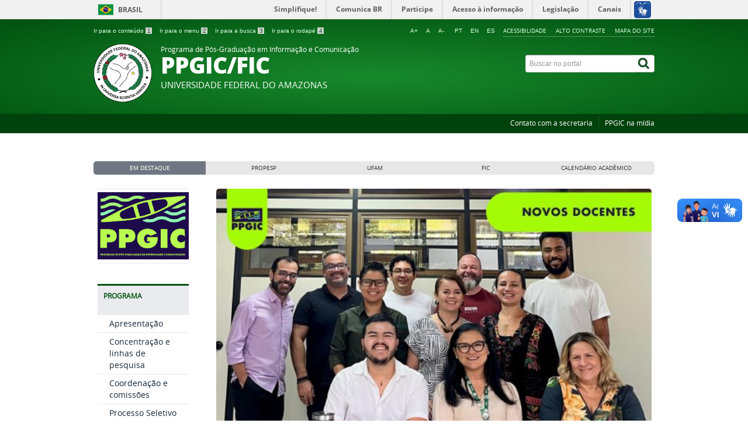

--- FILE ---
content_type: text/html; charset=utf-8
request_url: https://ppgic.ufam.edu.br/docentes-permanentes.html
body_size: 6565
content:
<!DOCTYPE html>
<!--[if lt IE 7]>      <html prefix="og: http://ogp.me/ns#" class="no-js lt-ie9 lt-ie8 lt-ie7" lang="pt-br" dir="ltr"> <![endif]-->
<!--[if IE 7]>         <html prefix="og: http://ogp.me/ns#" class="no-js lt-ie9 lt-ie8" lang="pt-br" dir="ltr"> <![endif]-->
<!--[if IE 8]>         <html prefix="og: http://ogp.me/ns#" class="no-js lt-ie9" lang="pt-br" dir="ltr"> <![endif]-->
<!--[if gt IE 8]><!--> <html prefix="og: http://ogp.me/ns#" class="no-js" lang="pt-br" dir="ltr"> <!--<![endif]-->
<head>
    <!--[if lt IE 9]>
    <script src="/templates/padraogoverno01/js/html5shiv.js"></script>
    <![endif]-->
    <link rel="stylesheet" href="/templates/padraogoverno01/bootstrap/css/bootstrap.min.css" type='text/css'/>
    <link rel="stylesheet" href="/templates/padraogoverno01/css/template-verde.css" type='text/css'/>
    		<link rel="stylesheet" href="/templates/padraogoverno01/css/icones-bmp-verde.css" type='text/css'/>
		    <link rel="stylesheet" href="/templates/padraogoverno01/font-awesome/css/font-awesome.min.css" type='text/css'/>
    <!--[if lt IE 10]>
    <link rel="stylesheet" href="/templates/padraogoverno01/css/ie.css" />
    <![endif]-->
    <!--[if lt IE 9]>
    <link rel="stylesheet" href="/templates/padraogoverno01/css/ie8.css" />
    <![endif]-->
    <!--[if lt IE 8]>
    <link rel="stylesheet" href="/templates/padraogoverno01/css/ie7.css" />
    <link rel="stylesheet" href="/font-awesome/css/font-awesome-ie7.min.css" />
    <![endif]-->    
        <base href="https://ppgic.ufam.edu.br/docentes-permanentes.html"/>
	<meta http-equiv="content-type" content="text/html; charset=utf-8"/>
	<title>Página inicial</title>
	<link href="/templates/padraogoverno01/favicon.ico" rel="shortcut icon" type="image/vnd.microsoft.icon"/>
	<link href="https://ppgic.ufam.edu.br/component/search/?Itemid=101&amp;format=opensearch" rel="search" title="Pesquisa ppgic" type="application/opensearchdescription+xml"/>
	<link href="https://cdnjs.cloudflare.com/ajax/libs/simple-line-icons/2.4.1/css/simple-line-icons.min.css" rel="stylesheet" type="text/css"/>
	<link href="/components/com_k2/css/k2.css?v=2.9.0" rel="stylesheet" type="text/css"/>
	<link href="https://ppgic.ufam.edu.br/templates/padraogoverno01/html/mod_banners/css/banner-rotativo-home.css" rel="stylesheet" type="text/css"/>
	<script src="/media/jui/js/jquery.min.js?05841ffeab9a0c5cc123a4f926bd0979" type="text/javascript"></script>
	<script src="/media/jui/js/jquery-noconflict.js?05841ffeab9a0c5cc123a4f926bd0979" type="text/javascript"></script>
	<script src="/media/jui/js/jquery-migrate.min.js?05841ffeab9a0c5cc123a4f926bd0979" type="text/javascript"></script>
	<script src="/media/k2/assets/js/k2.frontend.js?v=2.9.0&amp;sitepath=/" type="text/javascript"></script>
	<script src="https://ppgic.ufam.edu.br/templates/padraogoverno01/html/mod_banners/js/banner-rotativo-home.js" type="text/javascript"></script>
	<!--[if lt IE 9]><link rel="stylesheet" href="https://ppgic.ufam.edu.br/modules/mod_barradogoverno/assets/2014/css/ie8.css" type="text/css" /><![endif]-->
	<style type="text/css">#barra-brasil li{line-height:inherit}</style>

    <meta content="width=device-width, initial-scale=1.0" name="viewport">
        		<link href='https://ppgic.ufam.edu.br/templates/padraogoverno01/css/fontes.css' rel='stylesheet' type='text/css'>
			<script language="javascript">function sizeFont(elem,acao){var tamInic=12;var tamMin=4;var tamMax=40;if(document.getElementById(elem).style.fontSize==""){var tamFonte=tamInic;}else{var tamFonte=parseInt(document.getElementById(elem).style.fontSize);}switch(acao){case'+':if(tamFonte<tamMax)document.getElementById(elem).style.fontSize=(tamFonte+2)+"px";break;case'-':if(tamFonte>tamMin)document.getElementById(elem).style.fontSize=(tamFonte-2)+"px";break;case'default':document.getElementById(elem).style.fontSize=(tamFonte=16)+"px";break;}}</script>
	<h2 class="hide">Seletor idioma</h2>		
	<script type="text/javascript">//<![CDATA[
function GTranslateGetCurrentLang(){var keyValue=document.cookie.match('(^|;) ?googtrans=([^;]*)(;|$)');return keyValue?keyValue[2].split('/')[2]:null;}function GTranslateFireEvent(element,event){try{if(document.createEventObject){var evt=document.createEventObject();element.fireEvent('on'+event,evt)}else{var evt=document.createEvent('HTMLEvents');evt.initEvent(event,true,true);element.dispatchEvent(evt)}}catch(e){}}function doGTranslate(lang_pair){if(lang_pair.value)lang_pair=lang_pair.value;if(lang_pair=='')return;var lang=lang_pair.split('|')[1];if(GTranslateGetCurrentLang()==null&&lang==lang_pair.split('|')[0])return;var teCombo;var sel=document.getElementsByTagName('select');for(var i=0;i<sel.length;i++)if(sel[i].className=='goog-te-combo')teCombo=sel[i];if(document.getElementById('google_translate_element2')==null||document.getElementById('google_translate_element2').innerHTML.length==0||teCombo.length==0||teCombo.innerHTML.length==0){setTimeout(function(){doGTranslate(lang_pair)},500)}else{teCombo.value=lang;GTranslateFireEvent(teCombo,'change');GTranslateFireEvent(teCombo,'change')}}
//]]></script>
    	<div id="google_translate_element2"></div>
    	<script type="text/javascript">function googleTranslateElementInit2(){new google.translate.TranslateElement({pageLanguage:'pt',autoDisplay:false},'google_translate_element2');}</script>
    	<script type="text/javascript" src="//translate.google.com/translate_a/element.js?cb=googleTranslateElementInit2"></script>
	<style type="text/css">#goog-gt-tt{display:none!important}.goog-te-banner-frame{display:none!important}.goog-te-menu-value:hover{text-decoration:none!important}body{top:0!important}#google_translate_element2{display:none!important}</style>
</head>
<div id="conteudo">
<body>
    <a class="hide" id="topo" href="#accessibility">Ir direto para menu de acessibilidade.</a>
    <noscript>
      <div class="error minor-font">
        Seu navegador de internet está sem suporte à JavaScript. Por esse motivo algumas funcionalidades do site podem não estar acessíveis.
      </div>
    </noscript>
    <!--[if lt IE 7]><center><strong>Atenção, a versão de seu navegador não é compatível com este sítio. Atualize seu navegador.</strong></center><![endif]-->
    <!-- barra do governo -->
<div id="barra-brasil">
	<div id="barra-brasil" style="background:#7F7F7F; height: 20px; padding:0 0 0 10px;display:block;"> 
	<ul id="menu-barra-temp" style="list-style:none;">
		<li style="display:inline; float:left;padding-right:10px; margin-right:10px; border-right:1px solid #EDEDED"><a href="http://brasil.gov.br" style="font-family:sans,sans-serif; text-decoration:none; color:white;">Portal do Governo Brasileiro</a></li> 
		<li><a style="font-family:sans,sans-serif; text-decoration:none; color:white;" href="http://epwg.governoeletronico.gov.br/barra/atualize.html">Atualize sua Barra de Governo</a></li>
	</ul>
	</div>
</div>
	
<!--[if lt IE 7]><br /><strong>Seu navegador é incompatível com os novos padrões de tecnologia e por isso você não pode visualizar a nova barra do Governo Federal. Atualize ou troque seu navegador.</strong><br /><![endif]-->
<!-- fim barra do governo -->
    <div class="layout">
        <header>
            <div class="container">
                <div class="row-fluid accessibility-language-actions-container">
                    <div class="span6 accessibility-container">
                        <ul id="accessibility">
                            <li>
                                <a accesskey="1" href="#content" id="link-conteudo">
                                    Ir para o conte&uacute;do
                                    <span>1</span>
                                </a>
                            </li>
                            <li>
                                <a accesskey="2" href="#navigation" id="link-navegacao">
                                    Ir para o menu
                                    <span>2</span>
                                </a>
                            </li>
                            <li>
                                <a accesskey="3" href="#portal-searchbox" id="link-buscar">
                                    Ir para a busca
                                    <span>3</span>
                                </a>
                            </li>
                            <li>
                                <a accesskey="4" href="#footer" id="link-rodape">
                                    Ir para o rodap&eacute;
                                    <span>4</span>
                                </a>
                            </li>
                        </ul>
                    </div>
                    <!-- fim div.span6 -->
                    <div class="span6 language-and-actions-container">
                        		<h2 class="hide">Opções de acessibilidade</h2>
		
<ul class="pull-right" id="portal-siteactions">
<li class="item-140"><a href="/acessibilidade.html" accesskey="5">Acessibilidade</a></li><li class="item-141 toggle-contraste"><a class="toggle-contraste" href="#" accesskey="6">Alto contraste</a></li><li class="item-142"><a href="/mapa-do-site.html" accesskey="7">Mapa do site</a></li></ul>
	
	<div style="text-align:right;">
		<ul id="accessibility">
			<li>
				<a href="#" onclick="sizeFont('conteudo','+');" title="Aumentar a fonte" class="flag nturl notranslate">A+</a>
			</li>
			<li>
				<a href="#" onclick="sizeFont('conteudo','default');" title="Voltar ao tamanho normal" class="flag nturl notranslate">A</a>
			</li>
			<li>
				<a href="#" onclick="sizeFont('conteudo','-');" title="Diminuir a fonte" class="flag nturl notranslate">A-</a>&nbsp;
			</li>
                        <li>
                                <a href="#" onclick="doGTranslate('pt|pt');return false;" title="Portuguese" class="flag nturl notranslate">PT</a>
                        </li>
                        <li>
                                <a href="#" onclick="doGTranslate('pt|en');return false;" title="English" class="flag nturl notranslate">EN</a>
                        </li>
                        <li>
                                <a href="#" onclick="doGTranslate('pt|es');return false;" title="Spanish" class="flag nturl notranslate">ES</a>&nbsp;
                        </li>
		</ul>
	</div>
                   </div>
                    <!-- fim div.span6 -->
                </div>
                <!-- fim .row-fluid -->
                <div class="row-fluid">
                    <div id="logo" class="span8">
                        <a href="https://ppgic.ufam.edu.br/" title="PPGIC/FIC">
                                                        <img src="https://ppgic.ufam.edu.br/images/ufam.png" alt="PPGIC/FIC"/>
                                                        <span class="portal-title-1">Programa de Pós-Graduação em Informação e Comunicação</span>
                            <h1 class="portal-title corto">PPGIC/FIC</h1>
                            <span class="portal-description">Universidade Federal do Amazonas</span>
                        </a>
                    </div>
                    <!-- fim .span8 -->
                    <div class="span4">
                        	<div id="portal-searchbox" class="row">
    	<h2 class="hidden">Buscar no portal</h2>
    	<form action="/" method="post" class="pull-right">
 	<fieldset>
        <legend class="hide">Busca</legend>
        <h2 class="hidden">Buscar no portal</h2>
        <div class="input-append">
        	<label for="portal-searchbox-field" class="hide">Busca: </label>
        	<input type="text" id="portal-searchbox-field" class="searchField" placeholder="Buscar no portal" title="Buscar no portal" name="searchword">       
            <button type="submit" class="btn searchButton"><span class="hide">Buscar</span><i class="icon-search"></i></button>
		</div>
		<input type="hidden" name="task" value="search"/>
		<input type="hidden" name="option" value="com_search"/>
		<input type="hidden" name="Itemid" value="101"/>
	</fieldset>
</form>
    </div>
		<div id="social-icons" class="row">
    	<h2 class="hidden">Redes Sociais</h2>
    	
<ul class="pull-right">
<li class="portalredes-item item-257"><a href="http://instagram.com/ppgic_ufam" onclick="window.open(this.href, 'targetWindow', 'toolbar=no,location=no,status=no,menubar=no,scrollbars=yes,resizable=yes,'); return false;"><i class="icon-instagram"><span>Instagram</span></i></a></li><li class="portalredes-item item-325"><a href="/linkedin.com"><i class="icon-"><span>Linkedin</span></i></a></li></ul>
    </div>
	
                    </div>
                    <!-- fim .span4 -->
                </div>
                <!-- fim .row-fluid -->
            </div>
            <!-- fim div.container -->
            <div class="sobre">
                <div class="container">
                    	<nav class="menu-servicos pull-right">
        <h2 class="hide">Serviços</h2>
        
<ul>
<li class="item-132"><a href="/contato.html">Contato com a secretaria</a></li><li class="item-333"><a href="/ppgic-na-midia.html">PPGIC na mídia</a></li></ul>
<span class="hide">Fim do menu de serviços</span>
    </nav>
	
                </div>
                <!-- .container -->
            </div>
            <!-- fim .sobre -->
        </header>
        <main>
            <div class="container">
                	<div class="row-fluid">
		<section id="em-destaque">
			 
			 <h2 class="span2"><span>Em destaque</span></h2>
						<ul class="span10 n4">
<li class="item-126"><a href="https://propesp.ufam.edu.br/">PROPESP</a></li><li class="item-127"><a href="https://ufam.edu.br/">UFAM</a></li><li class="item-128"><a href="https://fic.ufam.edu.br/">FIC</a></li><li class="item-334"><a href="https://propesp.ufam.edu.br/calendario-academico.html">Calendário Acadêmico</a></li></ul>
		</section>
	</div>
	
                <div class="row-fluid">
                                        <div id="navigation" class="span3">
                        <a href="#" class="visible-phone visible-tablet mainmenu-toggle btn"><i class="icon-list"></i>&nbsp;Menu</a>
                        <section id="navigation-section">
                            <span class="hide">Início do menu principal</span>
                            	<nav class="menu-de-apoio span9">
		<h2 class="hide">Menu de Relevância </h2><!-- visible-phone visible-tablet -->
		
<ul>
<li class="item-262"><a href="http://ppgic.ufam.edu.br"><img src="/images/logo_ppgic.png" alt="LOGO"/></a></li></ul>
	</nav>
		<nav class=" span9">
		<h2>Programa <i class="icon-chevron-up visible-phone visible-tablet pull-right"></i></h2><!-- visible-phone visible-tablet -->
		
<ul>
<li class="item-284"><a href="/historico.html">Apresentação</a></li><li class="item-283"><a href="/area-de-concentracao.html">Concentração e linhas de pesquisa</a></li><li class="item-286"><a href="/coordenacao.html">Coordenação e comissões</a></li><li class="item-319"><a href="/processo-seletivo.html">Processo Seletivo 2026</a></li><li class="item-288"><a href="https://edoc.ufam.edu.br/bitstream/123456789/8564/1/Regimento_Interno_PPGIC_aprovado%20em%2005042024.pdf" target="_blank">Regimento</a></li><li class="item-290"><a href="/bolsas-e-recursos.html">Documentos e formulários</a></li><li class="item-321"><a href="/editais.html">Editais</a></li><li class="item-318"><a href="/cooperacoes-e-parcerias.html">Cooperações, acordos e parcerias</a></li><li class="item-309"><a href="/planejamento-e-avaliacao.html">Planejamento estratégico e avaliação</a></li><li class="item-329"><a href="/infraestrutura.html">Infraestrutura</a></li></ul>
	</nav>
		<nav class=" span9">
		<h2>Docentes <i class="icon-chevron-up visible-phone visible-tablet pull-right"></i></h2><!-- visible-phone visible-tablet -->
		
<ul>
<li class="item-332"><a href="/docentes.html">Docentes</a></li><li class="item-307"><a href="https://edoc.ufam.edu.br/bitstream/123456789/8158/1/SEI_UFAM%20-%201945664%20-%20Resoluc%cc%a7a%cc%83o.pdf" target="_blank">Credenciamento</a></li></ul>
	</nav>
		<nav class=" span9">
		<h2>Discentes <i class="icon-chevron-up visible-phone visible-tablet pull-right"></i></h2><!-- visible-phone visible-tablet -->
		
<ul>
<li class="item-326"><a href="/turma-2024.html">Discentes</a></li><li class="item-313"><a href="/qualificacao.html">Estágio, Qualificação e Defesa</a></li><li class="item-316"><a href="/bolsas.html">Bolsas</a></li></ul>
	</nav>
		<nav class=" span9">
		<h2>Ensino <i class="icon-chevron-up visible-phone visible-tablet pull-right"></i></h2><!-- visible-phone visible-tablet -->
		
<ul>
<li class="item-294"><a href="/expedicao-de-diploma.html">Estrutura curricular</a></li><li class="item-291"><a href="/oferta-de-disciplinas.html">Oferta e matrícula em disciplinas</a></li><li class="item-317"><a href="/planos-de-curso.html">Planos de curso</a></li></ul>
	</nav>
		<nav class="Closed span9">
		<h2>Pesquisa e extensão <i class="icon-chevron-up visible-phone visible-tablet pull-right"></i></h2><!-- visible-phone visible-tablet -->
		
<ul>
<li class="item-295"><a href="/grupos-de-pesquisa.html">Grupos de pesquisa e Laboratórios</a></li><li class="item-308"><a href="/projetos-de-pesquisa.html">Projetos de pesquisa</a></li><li class="item-328"><a href="/projetos-de-extensao.html">Projetos de extensão</a></li></ul>
	</nav>
		<nav class="sobre span9">
		<h2>Acesso à Informação <i class="icon-chevron-up visible-phone visible-tablet pull-right"></i></h2><!-- visible-phone visible-tablet -->
		
<ul>
<li class="item-112"><a href="/institucional.html">Institucional</a></li><li class="item-113"><a href="/acoes-e-programas.html">Ações e Programas</a></li><li class="item-114"><a href="/auditoria.html">Auditoria</a></li><li class="item-115"><a href="/convenios.html">Convênios</a></li><li class="item-116"><a href="/despesas.html">Despesas</a></li><li class="item-117"><a href="/licitacoes-e-contratos.html">Licitações e contratos</a></li><li class="item-118"><a href="/servidores.html">Servidores</a></li><li class="item-119"><a href="/informacoes-classificadas.html">Informações classificadas</a></li><li class="item-120"><a href="/servico-de-informacao-ao-cidadao-sic.html">Serviço de Informação ao Cidadão (SIC)</a></li></ul>
	</nav>
	
                            <span class="hide">Fim do menu principal</span>
                        </section>
                    </div>
                    <!-- fim #navigation.span3 -->
                                        <div id="content" class="span9">
                        <section id="content-section">
                            <span class="hide">Início do conteúdo da página</span>

                            
                            
                                		<div class="row-fluid module ">
									<div class="carousel banner-carousel slide bannergroup " id="banner-carousel-202">
<div class="carousel-inner">
	<div class="banneritem item active">
																																																	<img src="https://ppgic.ufam.edu.br/images/Novos_docentes.png" alt="Colegiado do PPGIC apresenta novos docentes" width="745" height="330"/>
										<div class="faixa"></div>
			<h1>
				<a href="/component/banners/click/19.html">
					Colegiado do PPGIC apresenta novos docentes				</a>
			</h1>
							<div class="clr"></div>
	</div>
	
</div>
<ol class="carousel-indicators carousel-indicators-custom">
			<li data-slide-to="0" data-target="#banner-carousel-202" class="active"><a href="#" title="Colegiado do PPGIC apresenta novos docentes">0</a></li>
</ol>
</div>
	
					</div>
		<div class="row-fluid module">
		
	<div class="module-box-01 module span12 variacao-module-00">
										<div class="outstanding-header">				<h2 class="outstanding-title">Notícias</h2>
	        					
				</div>
			
			
<ul class="row-fluid lista">
			<li class="span12">
					
			<h4>
				<a href="/ultimas-noticias/162-apresentacao-da-oficina-sobre-elaboracao-de-projetos.html">
					PPGIC disponibiliza apresentação da oficina sobre elaboração de projetos				</a>
			</h4>
				</li>			
			<li class="span12">
					
			<h4>
				<a href="/processo-seletivo.html">
					Processo Seletivo - Turma de 2026				</a>
			</h4>
				</li>			
			<li class="span12">
					
			<h4>
				<a href="/ultimas-noticias/160-ppgic-ufam-lanca-2-volume-de-livro-sobre-informacao-e-comunicacao-na-amazonia.html">
					PPGIC lança 2º volume de livro sobre informação e comunicação na Amazônia				</a>
			</h4>
				</li>			
			<li class="span12">
					
			<h4>
				<a href="/ultimas-noticias/158-homologacao-do-resultado-credenciamento-docente-do-ppgic.html">
					Homologação do resultado credenciamento docente do PPGIC				</a>
			</h4>
				</li>			
			<li class="span12">
					
			<h4>
				<a href="/ultimas-noticias/157-resultado-da-selecao-para-aluno-especial-do-ppgic-2025-2.html">
					Resultado da seleção para aluno especial do PPGIC 2025.2				</a>
			</h4>
				</li>			
			
</ul>

	<div class="footer">
		<a href="/ultimas-noticias.html" class="link">
			Notícias anteriores			
		</a>	
	</div>
			
	
							    			<div class="outstanding-footer">
		        				
	        	</div>
	        				
			
			</div>

	</div>
<div class="row-fluid">
		
	<div class="module">
										<div class="outstanding-header">				<h2 class="outstanding-title">Produções da FIC</h2>
	        					
				</div>
			
			<div class="row-fluid chamadas-secundarias">
	<div class="module span4">
		<div class="video">
			<iframe width="100%" height="auto" frameborder="0" allowfullscreen="" src="//www.youtube.com/embed/IvJJ36JA4T0?showinfo=0"></iframe>		</div>
		<h2><strong>Arquivologia no Amazonas</strong></h2>
		<p class="description">Vídeo produzido pelos discentes do curso de Arquivologia UFAM, para disciplina de Gestão Arquivística de Documentos Audiovisual e Digital.
</p>
	</div>
	<div class="module span4">
		<div class="video">
			<iframe width="100%" height="auto" frameborder="0" allowfullscreen="" src="//www.youtube.com/embed/OwdO6isWb0A?showinfo=0"></iframe>		</div>
		<h2><strong>45 anos de Jornalismo</strong></h2>
		<p class="description">Documentário de Aniversário de 45 anos do Curso de Jornalismo da Ufam.</p>
	</div>
	<div class="module span4">
		<div class="video">
			<iframe width="100%" height="auto" frameborder="0" allowfullscreen="" src="//www.youtube.com/embed/AZl-RMSkurQ?showinfo=0"></iframe>		</div>
		<h2><strong>EPISÓDIO 5 Relações Públicas Mariana Moreira</strong></h2>
		<p class="description">No quinto episódio da Websérie Memórias: Jornalistas e Relações Públicas do Amazonas, confira a entrevista com a relações-públicas e egressa do curso de Relações Públicas pela Universidade Federal do Amazonas (Ufam), Mariana Moreira.</p>
	</div>
	
    </div>			
	
										
			
			</div>

	</div>


                            
                            <span class="hide">Fim do conteúdo da página</span>
                        </section>
                    </div>
                    <!-- fim #content.span9 -->
                </div>
                <!-- fim .row-fluid -->
            </div>
            <!-- fim .container -->
        </main>
        <footer>
            <div class="footer-atalhos">
                <div class="container">
                    <div class="pull-right voltar-ao-topo"><a href="#portal-siteactions"><i class="icon-chevron-up"></i>&nbsp;Voltar para o topo</a></div>
                </div>
            </div>
            <div class="container container-menus">
                <div id="footer" class="row footer-menus">
                    <span class="hide">Início da navegação de rodapé</span>
                    
                    <span class="hide">Fim da navegação de rodapé</span>
                </div>
                <!-- fim .row -->
            </div>
            <!-- fim .container -->
            <div class="footer-logos">
                <div class="container">
                                            <a href="http://www.acessoainformacao.gov.br/" class="logo-acesso pull-left"><img src="/templates/padraogoverno01/images/acesso-a-informacao.png" alt="Acesso a Informação"></a>
                                                                <!-- separador para fins de acessibilidade --><span class="hide">&nbsp;</span><!-- fim separador para fins de acessibilidade -->
                        <a href="http://www.brasil.gov.br/" class="brasil pull-right"><img src="/templates/padraogoverno01/images/brasil.png" alt="Brasil - Governo Federal"></a>
                                    </div>
            </div>
            <div class="footer-ferramenta">
                <div class="container">
                    Centro de Tecnologia da Informação e Comunicação - <a href="https://ctic.ufam.edu.br/">CTIC</a> / <a href="https://ufam.edu.br/">UFAM</a>                </div>
            </div>
            <div class="footer-atalhos visible-phone">
                <div class="container">
                    <span class="hide">Fim do conteúdo da página</span>
                    <div class="pull-right voltar-ao-topo"><a href="#portal-siteactions"><i class="icon-chevron-up"></i>&nbsp;Voltar para o topo</a></div>
                </div>
            </div>
        </footer>
    </div>
    <!-- fim div#wrapper -->
    <!-- scripts principais do template -->
    		<script src="/templates/padraogoverno01/bootstrap/js/bootstrap.min.js" type="text/javascript"></script><noscript>&nbsp;<!-- item para fins de acessibilidade --></noscript>
	    <script src="/templates/padraogoverno01/js/jquery.cookie.js" type="text/javascript"></script><noscript>&nbsp;<!-- item para fins de acessibilidade --></noscript>
	    <script src="/templates/padraogoverno01/js/template.js" type="text/javascript"></script><noscript>&nbsp;<!-- item para fins de acessibilidade --></noscript>
		    		<script src="https://barra.brasil.gov.br/barra.js?cor=verde" type="text/javascript"></script><noscript>&nbsp;<!-- item para fins de acessibilidade --></noscript>
		        <!-- debug -->
    
    </body>
</div>
</html>


--- FILE ---
content_type: text/css
request_url: https://ppgic.ufam.edu.br/templates/padraogoverno01/css/template-verde.css
body_size: 9541
content:
.no-margin-bottom{margin-bottom:0!important}.no-margin-top{margin-top:0!important}.no-padding-bottom{padding-bottom:0!important}.no-padding-top{padding-top:0!important}.no-bkg{background:none!important}article,aside,details,figcaption,figure,footer,header,hgroup,main,nav,section,summary{display:block}audio,canvas,video{display:inline-block;*display:inline;*zoom:1}audio:not([controls]){display:none;height:0}[hidden]{display:none}html{font-size:100%;-ms-text-size-adjust:100%;-webkit-text-size-adjust:100%}html,button,input,select,textarea{font-family:sans-serif}body{margin:0}a:focus{outline:thin dotted}a:active,a:hover{outline:0}*{list-style:none;vertical-align:baseline}@media screen{*{margin:0;padding:0}* *:link,*:visited{text-decoration:none}* ul,ol{list-style:none outside none}* li{display:inline}* h1,h2,h3,h4,h5,h6,pre,code{font-size:1em}* a img,*:link img,*:visited img{border:medium none}a{outline:medium none}a:hover{text-decoration:none}table{border-spacing:0}img{vertical-align:text-bottom}iframe{border-style:none;border-width:0}}body{background-color:#fff;color:#333;font-family:"open_sansregular",'Open Sans',Arial,Helvetica,sans-serif}h1,h2,h3,h4,h5,h6{font-family:"open_sanssemibold",'Open Sans',Arial,Helvetica,sans-serif;font-weight:700;margin:0}#content h1{margin-top:0!important}a{color:#08c}.debug{border:1px solid red}.no-margin{margin:0!important}.error{background-color:#ffffe3;border:1px solid #996;clear:both;margin:1em 0;padding:10px}.minor-font{font-size:.75em}#barra-brasil li{line-height:inherit}header{background-color:#195128;background-image:-moz-radial-gradient(center,ellipse cover,#17882c 1%,#00510f 100%);background-image:-webkit-gradient(radial,center center,0,center center,100%,color-stop(1%,#17882c),color-stop(100%,#00510f));background-image:-webkit-radial-gradient(center,ellipse cover,#17882c 1%,#00510f 100%);background-image:-o-radial-gradient(center,ellipse cover,#17882c 1%,#00510f 100%);background-image:-ms-radial-gradient(center,ellipse cover,#17882c 1%,#00510f 100%);background-image:radial-gradient(ellipse at center,#17882c 1%,#00510f 100%);filter:progid:DXImageTransform.Microsoft.gradient(startColorstr=#157b28,endColorstr=#00510f,GradientType=1);color:#fff;padding:14px 0 0 0}header .accessibility-language-actions-container{height:25px;overflow:hidden}header #accessibility{font-family:Arial,Helvetica,sans-serif!important;margin:0;line-height:5px;padding-top:2px}header #accessibility li{line-height:5px;margin:0 10px 0 0}header #accessibility a{color:#dcffe3;font-size:.7em}header #accessibility a span{background-color:#cad2cc;color:#195128;padding:0 2px 0 3px}header #accessibility a:hover{background:#788b7d}header #portal-siteactions,header #language{border-bottom:1px dotted #abbeb0;text-transform:uppercase;margin:-6px 0 0 0}header #portal-siteactions li,header #language li{margin:0 16px 0 0}header #portal-siteactions li:last-child,header #language li:last-child{margin-right:0!important}header #portal-siteactions a,header #language a{color:#dcffe3;font-size:.73em}header #portal-siteactions a:hover,header #language a:hover{text-decoration:underline}header #language{margin-left:20px}header #language li{margin-left:6px;display:block;float:left}header #language li:first-child{margin-left:0}header #language li a{padding:0 0 0 16px}header #language li.language-en a{background:transparent url(http://ppgic.ufam.edu.br/templates/padraogoverno01/img/xflag-en.gif.pagespeed.ic.eYMgsOUvQv.png) no-repeat 0 center}header #language li.language-es a{background:transparent url(http://ppgic.ufam.edu.br/templates/padraogoverno01/img/flag-es.gif) no-repeat 0 center}header #logo{margin:3px 0 20px 0}header #logo img{float:left;margin:0 15px 0 0}header #logo a{color:#fff}header #logo .portal-title-1{font-size:.85em;display:block;height:21px}header #logo h1{font-family:"open_sansextrabold",'Open Sans',Arial,Helvetica,sans-serif;font-size:2.75em;line-height:.8em;font-weight:800;letter-spacing:-1px;margin-bottom:5px}header #logo .portal-description{font-size:1.1em;text-transform:uppercase;position:relative;top:4px}header #logo.small{margin:13px 0 10px 0}header #logo.small h1{font-size:2.4em;font-family:"open_sansbold",'Open Sans',Arial,Helvetica,sans-serif}header #logo.big{margin:10px 0 13px 0}header #logo.big h1{font-size:3.6em;font-family:"open_sansbold",'Open Sans',Arial,Helvetica,sans-serif}header #portal-searchbox form{margin:22px 0 0 0}header #portal-searchbox input.searchField{font-size:12px;width:175px;border-right:none!important}header #portal-searchbox input.searchField:focus{background-color:#ffffe5}header #portal-searchbox .searchButton{padding-bottom:4px;padding-right:8px;background:#fff;border-left:none!important;position:relative;width:34px;height:30px}header #portal-searchbox .searchButton i.icon-search{font-size:1.44em;color:#195128;-webkit-text-stroke-width:.4px;-webkit-text-stroke-color:#195128;-webkit-font-smoothing:antialiased;position:absolute;left:6px;top:3px}header #social-icons{margin:2px 0 2px 0;opacity:.85;-moz-opacity:.85;filter:alpha(opacity=85)}header #social-icons li{margin:0 0 0 6px}header #social-icons a{color:#fff}header #social-icons a i{font-size:1.70em;margin-top:5px;-webkit-text-stroke-width:.4px;-webkit-text-stroke-color:#fff;-webkit-font-smoothing:antialiased}header #social-icons a i.icon-youtube{-webkit-text-stroke-width:0!important;-webkit-text-stroke-color:#8ddca2!important;-webkit-font-smoothing:antialiased!important}header #social-icons a:hover{color:#8ddca2;-webkit-text-stroke-width:.4px;-webkit-text-stroke-color:#8ddca2;-webkit-font-smoothing:antialiased}header #social-icons span{display:none!important}header div.sobre{background-color:#00420c;border-bottom:2px solid #00420c}header div.sobre ul{margin:8px 0;line-height:1em}header div.sobre li{border-right:1px solid #2f5439;padding:0 10px;line-height:1em}header div.sobre li:last-child{border:0;padding-right:0}header div.sobre a{color:#fff;font-size:.88em}header div.sobre a:hover{text-decoration:underline}main .container{padding:48px 0 65px 0}main div.row-flutuante{margin-top:-28px}main .row-fluid{margin-left:0!important}main h2{font-family:"open_sansregular",'Open Sans',Arial,Helvetica,sans-serif}main #em-destaque{display:block;min-height:20px;padding:0;margin-bottom:27px}main #em-destaque h2,main #em-destaque ul,main #em-destaque li,main #em-destaque a{padding:0;text-align:center;text-transform:uppercase}main #em-destaque h2{background:#717782 url(http://ppgic.ufam.edu.br/templates/padraogoverno01/img/xem-destaque.png.pagespeed.ic.9fGbOkHJgU.png) no-repeat right center;color:#fff;padding:7px 0 7px 0;-webkit-border-radius:5px 0 0 5px;-moz-border-radius:5px 0 0 5px;-ms-border-radius:5px 0 0 5px;-o-border-radius:5px 0 0 5px;border-radius:5px 0 0 5px;margin-right:0;font-size:.7em;font-weight:normal;line-height:1em}main #em-destaque ul{margin:0;padding:0 5px;background:#e8e7e7;-webkit-border-radius:0 5px 5px 0;-moz-border-radius:0 5px 5px 0;-ms-border-radius:0 5px 5px 0;-o-border-radius:0 5px 5px 0;border-radius:0 5px 5px 0}main #em-destaque li{display:block;float:left;background:transparent url(http://ppgic.ufam.edu.br/templates/padraogoverno01/img/xlinha-cinza.gif.pagespeed.ic.i2iR3VCveS.png) repeat-y right 0}main #em-destaque li:last-child{background:0}main #em-destaque li a{font-size:.7em;color:#333;display:block;padding:7px 5px;line-height:1em}main #em-destaque li a:hover{text-decoration:underline}main #em-destaque ul.n1 li{width:100%!important}main #em-destaque ul.n2 li{width:50%!important}main #em-destaque ul.n3 li{width:33.3%!important}main #em-destaque ul.n4 li{width:25%!important}main #em-destaque ul.n5 li{width:20%!important}main #navigation #navigation-section{display:block}main #navigation nav a{font-size:1em;line-height:.9em;color:#172938}main #navigation nav a:hover{text-decoration:underline}main #navigation nav{display:block;margin-bottom:35px}main #navigation nav h2{border-top:3px solid #00500f;padding:12px 12px 5px 10px;height:32px;background:#eaebee;text-transform:uppercase;font-size:.85em;line-height:1em;color:#00500f;position:relative}main #navigation nav h2 i{position:absolute;top:11px;right:9px;color:#717782}main #navigation nav ul{display:block;margin:0;border-top:1px solid #e8e7e7}main #navigation nav li{display:block;padding:5px 10px 5px 20px;border-bottom:1px solid #e8e7e7}main #navigation nav li.deeper{background:#eaebee url(http://ppgic.ufam.edu.br/templates/padraogoverno01/img/xmenu-ativo.gif.pagespeed.ic.lxfC4p35A3.png) no-repeat 10px 14px;border-top:2px solid #6a9a76;border-bottom:2px solid #6a9a76;padding-left:0;padding-right:0;padding-bottom:0}main #navigation nav li.deeper a{display:block;padding:5px 5px 10px 20px;font-weight:600;line-height:1.2em}main #navigation nav li.deeper ul{background:#eaebee;border-top:1px solid #dcdada}main #navigation nav li.deeper ul a{font-weight:normal;font-size:.85em;padding-bottom:5px;padding-left:25px}main #navigation nav li.deeper ul li{padding-left:0;border-bottom:1px solid #dcdada}main #navigation nav li.deeper ul li.current a,main #navigation nav li.deeper ul li.current li.current a{font-weight:700;cursor:default}main #navigation nav li.deeper ul li.current a:hover,main #navigation nav li.deeper ul li.current li.current a:hover{text-decoration:none}main #navigation nav li.deeper ul li.current li a,main #navigation nav li.deeper ul li.current li.current li a{cursor:pointer}main #navigation nav li.deeper ul li.current li a:hover,main #navigation nav li.deeper ul li.current li.current li a:hover{text-decoration:underline}main #navigation nav li.deeper ul li.deeper{background:transparent url(http://ppgic.ufam.edu.br/templates/padraogoverno01/img/xmenu-ativo.gif.pagespeed.ic.lxfC4p35A3.png) no-repeat 15px 14px;border-top:1px solid #b6b3b3;border-bottom:0}main #navigation nav li.deeper ul li.deeper a{font-weight:600;padding-bottom:10px}main #navigation nav li.deeper ul li.deeper ul{background:#d9dadc;border-top:1px solid #c3c0c0}main #navigation nav li.deeper ul li.deeper ul a{font-weight:normal;padding-bottom:5px;padding-left:30px}main #navigation nav li.deeper ul li.deeper ul li{padding-left:0;border-bottom:1px solid #c3c0c0}main #navigation nav li.deeper ul li.deeper ul li.deeper{background:transparent url(http://ppgic.ufam.edu.br/templates/padraogoverno01/img/xmenu-ativo.gif.pagespeed.ic.lxfC4p35A3.png) no-repeat 20px 14px;border-top:0;border-bottom:0}main #navigation nav li.deeper ul li.deeper ul li.deeper a{font-weight:600;padding-bottom:10px}main #navigation nav li.deeper ul li.deeper ul li.deeper ul{background:#cacbce}main #navigation nav li.deeper ul li.deeper ul li.deeper ul a{font-weight:normal;padding-bottom:5px;padding-left:35px}main #navigation nav li.deeper ul li.deeper ul li.deeper ul li{padding-left:0}main #navigation nav li.deeper ul li.deeper ul li.deeper ul li.deeper{background:transparent url(http://ppgic.ufam.edu.br/templates/padraogoverno01/img/xmenu-ativo.gif.pagespeed.ic.lxfC4p35A3.png) no-repeat 25px 14px;border-bottom:0}main #navigation nav li.deeper ul li.deeper ul li.deeper ul li.deeper a{font-weight:600;padding-bottom:10px}main #navigation nav li.deeper ul li.deeper ul li.deeper ul li.deeper ul{background:#c1c2c4;border-top:1px solid #b6b3b3}main #navigation nav li.deeper ul li.deeper ul li.deeper ul li.deeper ul a{font-weight:normal;padding-bottom:5px;padding-left:35px}main #navigation nav li.deeper ul li.deeper ul li.deeper ul li.deeper ul li{padding-left:5px;border-bottom:1px solid #b6b3b3}main #navigation nav li.deeper ul li.deeper ul li.deeper ul li.deeper ul li ul{display:none!important}main #navigation .menu-de-apoio li{padding-left:0;padding-right:0}main #navigation .menu-de-apoio a{color:#2c66ce;font-size:1.05em}main #navigation .central-conteudos li{padding:14px 10px 14px 0}main #navigation .central-conteudos li .imagens .icon-stack-base{color:#066017;-webkit-text-stroke-width:.7px;-webkit-text-stroke-color:#066017;-webkit-font-smoothing:antialiased}main #navigation .central-conteudos li .videos .icon-stack-base{color:#066017;-webkit-text-stroke-width:.7px;-webkit-text-stroke-color:#066017;-webkit-font-smoothing:antialiased}main #navigation .central-conteudos li .audios .icon-stack-base{color:#066017;-webkit-text-stroke-width:.7px;-webkit-text-stroke-color:#066017;-webkit-font-smoothing:antialiased}main #navigation .central-conteudos li .publicacoes .icon-stack-base{color:#066017;-webkit-text-stroke-width:.7px;-webkit-text-stroke-color:#066017;-webkit-font-smoothing:antialiased}main #navigation .central-conteudos li .aplicativos .icon-stack-base{color:#066017;-webkit-text-stroke-width:.7px;-webkit-text-stroke-color:#066017;-webkit-font-smoothing:antialiased}main #navigation .central-conteudos li .infograficos .icon-stack-base{color:#066017;-webkit-text-stroke-width:.7px;-webkit-text-stroke-color:#066017;-webkit-font-smoothing:antialiased}main #navigation .central-conteudos li .estatisticas .icon-stack-base{color:#066017;-webkit-text-stroke-width:.7px;-webkit-text-stroke-color:#066017;-webkit-font-smoothing:antialiased}main #navigation .central-conteudos li a:hover{text-decoration:none}main #navigation .central-conteudos li a:hover .icon-light{color:#66d082}main #navigation .central-conteudos .icon-stack{font-size:21px;font-weight:normal!important;margin-right:2px}main #navigation .central-conteudos .icon-light{font-size:15px}main #navigation .central-conteudos .icon-play{margin-left:2px!important}main #navigation .central-conteudos .icon-mobile-phone{font-size:26px!important}main #navigation .central-conteudos .icon-file-text{font-size:18px!important;margin-left:1px!important}main #navigation .central-conteudos .icon-volume-up{font-size:18px!important;margin-left:1px!important}footer{background:#00420c}footer .footer-atalhos{background:#fff;border-bottom:2px solid #00420c}footer .footer-atalhos .container{padding:10px 0 25px 0}footer .footer-atalhos .voltar-ao-topo a{color:#717782}footer .footer-atalhos .voltar-ao-topo a:hover{text-decoration:underline}footer .container-menus{padding:46px 0 0 0}footer .row{margin-bottom:13px}footer nav{border-left:1px dotted #80a887;padding:0 5px 0 10px}footer nav h2{font-size:1.3em;font-weight:bold;color:#61b06f;line-height:1.3em;padding:5px 0 5px 0}footer nav ul{margin-left:0}footer nav li{display:block;padding-bottom:3px}footer nav a{font-size:.9em;color:#fff;line-height:.9em}footer nav a:hover{color:#fff;text-decoration:underline}footer .footer-menus{padding-bottom:10px}footer .footer-logos{padding:25px 0;background:#002907}footer .footer-ferramenta{background:#fff;padding:17px 0 11px 0}footer .footer-ferramenta p{font-size:.91em;line-height:1em}@media (min-width:980px){header .container,main .container,footer .container{width:960px}main #navigation{width:210px!important}main #content{width:750px!important;margin-left:0!important}main #content.full{width:960px!important}main #em-destaque .span2{width:20%;min-height:20px}main #em-destaque .span10{width:80%;min-height:20px}main #em-destaque.duas-linhas{min-height:40px}main #em-destaque.duas-linhas h2{padding-top:12px;height:35px}main #em-destaque.duas-linhas li{height:35px}main #em-destaque.duas-linhas li.ajuste-duas-linhas{padding-top:6px;height:29px}}@media (max-width:979px){header .accessibility-container{display:none!important}header .language-and-actions-container{width:100%!important;margin-left:0!important;margin-right:0!important;padding-right:0!important;padding-left:0!important}header .language-and-actions-container #portal-siteactions{width:100%!important;margin-left:0!important;margin-right:0!important;padding-right:0!important;padding-left:0!important;text-align:center}header .language-and-actions-container #portal-siteactions a{font-size:.81em}header #logo h1{line-height:1.1em}main .container #navigation{display:block;margin-top:-42px!important;width:100%;margin-left:0;margin-right:0;background:#195128;-webkit-border-radius:5px;-moz-border-radius:5px;-ms-border-radius:5px;-o-border-radius:5px;border-radius:5px;padding-bottom:7px!important}main .container #navigation .mainmenu-toggle{width:20%;margin:5px;float:right;text-transform:uppercase;font-weight:bold;font-size:1.2em;color:#195128}main .container #navigation #navigation-section{display:none;clear:both}main .container #navigation #navigation-section nav{clear:both;margin-bottom:0;width:98%;margin-left:1%;margin-right:0;background:#fff}main .container #navigation #navigation-section nav ul{display:none}main .container #navigation #navigation-section nav ul a{display:block;width:100%;padding-top:7px;padding-bottom:7px}main .container #navigation #navigation-section nav li.active ul{display:block}main .container #navigation #navigation-section nav h2{font-size:1.3em;padding-top:16px}main .container #navigation #navigation-section nav h2 i{margin-right:10px;position:relative;top:auto;right:auto}main .container #navigation #navigation-section nav.menu-de-apoio ul{display:block!important}main .container #navigation #navigation-section nav.menu-de-apoio ul li{margin-left:10px}#content{padding-top:58px;width:100%!important;margin-left:0!important;margin-right:0!important;padding-right:0!important;padding-left:0!important}#content #content-section{padding:0 10px}.row-flutuante{margin-top:-18px!important}.row-flutuante a,.row-flutuante span{color:#fff}main #content{padding-top:32px}main #em-destaque{position:absolute;left:auto;top:auto;width:744px}main #em-destaque.duas-linhas h2{padding-top:12px;height:35px}main #em-destaque.duas-linhas li{height:35px}main #em-destaque.duas-linhas li.ajuste-duas-linhas{padding-top:6px;height:29px}}@media (max-width:767px){header .accessibility-container{display:none!important}header .language-and-actions-container{width:100%!important;margin-left:0!important;margin-right:0!important;padding-right:0!important;padding-left:0!important}header .language-and-actions-container #portal-siteactions{width:100%!important;margin-left:0!important;margin-right:0!important;padding-right:0!important;padding-left:0!important;text-align:center}header .language-and-actions-container #portal-siteactions a{font-size:.81em}header #logo h1{line-height:1.1em}main .container #navigation{display:block;margin-top:-42px!important;width:100%;margin-left:0;margin-right:0;background:#195128;-webkit-border-radius:5px;-moz-border-radius:5px;-ms-border-radius:5px;-o-border-radius:5px;border-radius:5px;padding-bottom:7px!important}main .container #navigation .mainmenu-toggle{width:20%;margin:5px;float:right;text-transform:uppercase;font-weight:bold;font-size:1.2em;color:#195128}main .container #navigation #navigation-section{display:none;clear:both}main .container #navigation #navigation-section nav{clear:both;margin-bottom:0;width:98%;margin-left:1%;margin-right:0;background:#fff}main .container #navigation #navigation-section nav ul{display:none}main .container #navigation #navigation-section nav ul a{display:block;width:100%;padding-top:7px;padding-bottom:7px}main .container #navigation #navigation-section nav li.active ul{display:block}main .container #navigation #navigation-section nav h2{font-size:1.3em;padding-top:16px}main .container #navigation #navigation-section nav h2 i{margin-right:10px;position:relative;top:auto;right:auto}main .container #navigation #navigation-section nav.menu-de-apoio ul{display:block!important}main .container #navigation #navigation-section nav.menu-de-apoio ul li{margin-left:10px}#content{padding-top:58px;width:100%!important;margin-left:0!important;margin-right:0!important;padding-right:0!important;padding-left:0!important}#content #content-section{padding:0 10px}.row-flutuante{margin-top:-18px!important}.row-flutuante a,.row-flutuante span{color:#fff}body{padding-left:0;padding-right:0}header{padding-left:5px;padding-right:5px}header #logo{padding-left:10px;padding-right:10px}header #logo span{display:block;width:100%!important;margin-left:0!important;margin-right:0!important;padding-right:0!important;padding-left:0!important;padding-top:4px;padding-bottom:4px}header #portal-searchbox form{margin-top:12px;width:100%!important;margin-left:0!important;margin-right:0!important;padding-right:0!important;padding-left:0!important;text-align:center}header #portal-searchbox .input-append .searchField{width:240px;font-size:18px;height:30px!important}header #portal-searchbox .input-append .searchButton{height:40px!important}header #social-icons{display:none!important}header div.sobre{background:transparent!important;text-align:center;padding-bottom:10px}header div.sobre .pull-right{float:none!important}header div.sobre *{margin:0;padding:0;display:inline;border:0}header div.sobre .hide{display:none}header div.sobre a{font-size:.9em}main .container{padding-top:10px!important}main .container #em-destaque{width:98%;margin-left:1%!important;position:relative;margin-bottom:10px!important}main .container #em-destaque h2{background-image:none!important;-webkit-border-radius:5px!important;-moz-border-radius:5px!important;-ms-border-radius:5px!important;-o-border-radius:5px!important;border-radius:5px!important;background-color:#595e67}main .container #em-destaque ul{-webkit-border-radius:5px!important;-moz-border-radius:5px!important;-ms-border-radius:5px!important;-o-border-radius:5px!important;border-radius:5px!important;display:table!important;padding-bottom:4px!important;border-bottom:1px solid #717782}main .container #em-destaque li{background-repeat:no-repeat!important}main .container #em-destaque.duas-linhas li.ajuste-duas-linhas{padding-top:inherit!important;height:inherit!important}main .container #navigation{width:98%;margin-left:1%;min-height:39px;margin-top:0!important}main .container #navigation .mainmenu-toggle{width:40%!important}main .container #content{padding-top:10px!important}footer .footer-atalhos a{margin-right:12px}footer .footer-logos{padding-left:10px;padding-right:10px}footer .footer-ferramenta{text-align:center}.row-flutuante{margin-top:0!important;padding-bottom:10px}.row-flutuante a,.row-flutuante span{color:#717782}}main div.container .module{padding-bottom:20px}main div.container .module h1{font-size:2.5em;line-height:1.2em;margin:0 0 10px 0;letter-spacing:-.05em;font-weight:600}main div.container .module h1 a{color:#333}main div.container .module .outstanding-header{border-top:4px solid #00500f;background:#eeeff2;min-height:53px;margin:0 0 22px 0;padding-bottom:4px;position:relative}main div.container .module .outstanding-header a.outstanding-link{position:absolute;right:3px;bottom:8px}main div.container .module .outstanding-title{line-height:1em;margin:11px 8px 10px 8px;font-size:1.45em;font-weight:400;color:#00500f}main div.container .module .subtitle{text-transform:uppercase;font-weight:400;color:#1e68d0;font-size:.9em;line-height:1em;margin:0 0 10px 0}main div.container .module p{font-size:.9em;line-height:1.35em}main div.container .module h2,main div.container .module h3{font-size:1.1em;line-height:1em;margin-bottom:5px;font-family:"open_sansregular",'Open Sans',Arial,Helvetica,sans-serif;font-weight:400}main div.container .module h2 a,main div.container .module h3 a{color:#333}main div.container .module span.title{position:relative;top:12px}main div.container .module a.img-rounded{-webkit-border-radius:8px!important;-moz-border-radius:8px!important;-ms-border-radius:8px!important;-o-border-radius:8px!important;border-radius:8px!important;display:block;overflow:hidden;margin-bottom:10px}main div.container .module .outstanding-footer{border-top:2px solid #00500f;background:#eeeff2;height:22px;margin:26px 0 0 0;padding:10px;clear:both}main div.container .module .outstanding-footer .text{max-width:80%;text-align:right}main div.container .module a.outstanding-link{font-size:.7em;color:#333;text-transform:uppercase;line-height:1em;float:right;margin-right:7px}main div.container .module a.outstanding-link .text{display:block;padding:5px;float:left}main div.container .module a.outstanding-link .icon-box{display:block;float:right;width:12px;height:16px;padding:0 4px 4px 6px;-webkit-border-radius:2px;-moz-border-radius:2px;-ms-border-radius:2px;-o-border-radius:2px;border-radius:2px;background-color:#3268ba;background-image:-ms-linear-gradient(top,#4f82d0 0,#275292 100%);background-image:-moz-linear-gradient(top,#4f82d0 0,#275292 100%);background-image:-o-linear-gradient(top,#4f82d0 0,#275292 100%);background-image:-webkit-gradient(linear,left top,left bottom,color-stop(0,#4f82d0),color-stop(1,#275292));background-image:-webkit-linear-gradient(top,#4f82d0 0,#275292 100%);background-image:linear-gradient(to bottom,#4f82d0 0,#275292 100%);color:#fff;text-align:center}main div.container .module a.outstanding-link .icon-angle-right{font-size:18px}main div.container .module-bottom-group{padding-bottom:5px!important}main div.container .module-bottom-group .module{padding-bottom:5px!important}main div.container .module-bottom-group .description{margin-bottom:5px!important}main div.container .manchete-texto-lateral .chamadas-secundarias,main div.container .manchete-principal .chamadas-secundarias{position:relative;top:24px;border-top:1px solid #e8e7e7;padding-top:24px}main div.container .manchete-texto-lateral .chamadas-secundarias h2,main div.container .manchete-principal .chamadas-secundarias h2,main div.container .manchete-texto-lateral .chamadas-secundarias h3,main div.container .manchete-principal .chamadas-secundarias h3,main div.container .manchete-texto-lateral .chamadas-secundarias h4,main div.container .manchete-principal .chamadas-secundarias h4,main div.container .manchete-texto-lateral .chamadas-secundarias h5,main div.container .manchete-principal .chamadas-secundarias h5,main div.container .manchete-texto-lateral .chamadas-secundarias h6,main div.container .manchete-principal .chamadas-secundarias h6{font-weight:600!important}main div.container .manchete-texto-lateral .chamadas-secundarias p,main div.container .manchete-principal .chamadas-secundarias p{line-height:1.1em!important}main div.container .manchete-texto-lateral .chamadas-secundarias .item-lista-chamada-secundaria,main div.container .manchete-principal .chamadas-secundarias .item-lista-chamada-secundaria{border-bottom:1px solid #e8e7e7;margin-top:12px}main div.container .manchete-texto-lateral .chamadas-secundarias .item-lista-chamada-secundaria .description,main div.container .manchete-principal .chamadas-secundarias .item-lista-chamada-secundaria .description{margin-bottom:12px!important}main div.container .manchete-texto-lateral .chamadas-secundarias .first-item-lista-chamada-secundaria,main div.container .manchete-principal .chamadas-secundarias .first-item-lista-chamada-secundaria{margin-top:0!important}main div.container .manchete-texto-lateral .chamadas-secundarias .last-item-lista-chamada-secundaria,main div.container .manchete-principal .chamadas-secundarias .last-item-lista-chamada-secundaria{border-bottom:0!important}main div.container .manchete-lateral-tit-menor h1{font-size:2em!important}main div.container .manchete-lateral-tit-menor p{line-height:1.1em!important}main div.container .chamadas-secundarias a.img-rounded,main div.container .listagem-chamadas-secundarias a.img-rounded{width:230px;height:136px;-webkit-border-radius:8px!important;-moz-border-radius:8px!important;-ms-border-radius:8px!important;-o-border-radius:8px!important;border-radius:8px!important;display:block;overflow:hidden;margin-bottom:10px}main div.container .chamadas-secundarias a.img-rounded img,main div.container .listagem-chamadas-secundarias a.img-rounded img{display:none!;width:230px!important;height:auto!important}main div.container .manchete-principal span.title{top:7px;font-size:.9em!important;text-transform:uppercase}main div.container .manchete-principal .outstanding-header{min-height:35px!important}main div.container .manchete-principal .description-main{display:block;padding:12px 0 0 0!important}main div.container .manchete-principal .chamadas-secundarias{top:6px!important}main div.container #content.internas .module .outstanding-title{font-size:1.45em;font-weight:400;margin:11px 8px 10px 8px}main div.container #content.internas .module .subtitle{border:0;margin:0 0 5px 0!important;color:#1e68d0;padding-bottom:0;font-size:.8em!important}main div.container #content.internas .module h2,main div.container #content.internas .module h3{font-size:1.1em;margin-top:0;font-weight:400}main div.container #content.internas .module .description{font-weight:300;color:#333}main div.container #content.internas .module .formated-description,main div.container #content.internas .module .formated-description p{line-height:1.1em!important;margin:4px 0 18px 0}main div.container .listagem-chamadas-secundarias p.subtitle-container{margin-bottom:0;color:#1e68d0;text-transform:uppercase}main div.container .listagem-chamadas-secundarias .image-container{float:left;margin:0 10px 10px 0}main div.container .listagem-chamadas-secundarias .img-rounded{width:auto;height:auto}main div.container .listagem-chamadas-secundarias .content-container h3,main div.container .listagem-chamadas-secundarias .content-container h4,main div.container .listagem-chamadas-secundarias .content-container h5,main div.container .listagem-chamadas-secundarias .content-container h6{font-weight:300!important;font-size:1.1em!important;margin:0 0 5px 0!important}main div.container .listagem-chamadas-secundarias .content-container .description{font-weight:300!important;font-size:1em!important;margin:0 0 12px 0!important}main div.container .outstanding-02 .outstanding-header{border-top:4px solid #333;border-bottom:1px solid #717782;background:#fff!important}main div.container .outstanding-02 .outstanding-footer{border-top:1px solid #717782;background:#fff!important}main div.container .variacao-module-01 .outstanding-header{border-color:#4c0773;background:#eeeff2}main div.container .variacao-module-01 .outstanding-title{color:#4c0773}main div.container .variacao-module-01 .subtitle,main div.container .variacao-module-01 .subtitle-container{color:#6c0aa4!important}main div.container .variacao-module-01 .outstanding-footer{border-color:#4c0773;background:#eeeff2}main div.container .variacao-module-01 a.outstanding-link .icon-box{background-color:#4c0773!important;background-image:-ms-linear-gradient(top,#6c0aa3 0,#2c0443 100%)!important;background-image:-moz-linear-gradient(top,#6c0aa3 0,#2c0443 100%)!important;background-image:-o-linear-gradient(top,#6c0aa3 0,#2c0443 100%)!important;background-image:-webkit-gradient(linear,left top,left bottom,color-stop(0,#6c0aa3),color-stop(1,#2c0443))!important;background-image:-webkit-linear-gradient(top,#6c0aa3 0,#2c0443 100%)!important;background-image:linear-gradient(to bottom,#6c0aa3 0,#2c0443 100%)!important;color:#fff!important}main div.container .variacao-module-02 .outstanding-header{border-color:#cd4500;background:#eeeff2}main div.container .variacao-module-02 .outstanding-title{color:#cd4500}main div.container .variacao-module-02 .subtitle,main div.container .variacao-module-02 .subtitle-container{color:#e05914!important}main div.container .variacao-module-02 .outstanding-footer{border-color:#cd4500;background:#eeeff2}main div.container .variacao-module-02 a.outstanding-link .icon-box{background-color:#cd4500!important;background-image:-ms-linear-gradient(top,#ff5601 0,#9a3400 100%)!important;background-image:-moz-linear-gradient(top,#ff5601 0,#9a3400 100%)!important;background-image:-o-linear-gradient(top,#ff5601 0,#9a3400 100%)!important;background-image:-webkit-gradient(linear,left top,left bottom,color-stop(0,#ff5601),color-stop(1,#9a3400))!important;background-image:-webkit-linear-gradient(top,#ff5601 0,#9a3400 100%)!important;background-image:linear-gradient(to bottom,#ff5601 0,#9a3400 100%)!important;color:#fff!important}main div.container .variacao-module-03 .outstanding-header{border-color:#105480;background:#eeeff2}main div.container .variacao-module-03 .outstanding-title{color:#105480}main div.container .variacao-module-03 .subtitle,main div.container .variacao-module-03 .subtitle-container{color:#0779c3!important}main div.container .variacao-module-03 .outstanding-footer{border-color:#105480;background:#eeeff2}main div.container .variacao-module-03 a.outstanding-link .icon-box{background-color:#105480!important;background-image:-ms-linear-gradient(top,#1672ad 0,#0a3653 100%)!important;background-image:-moz-linear-gradient(top,#1672ad 0,#0a3653 100%)!important;background-image:-o-linear-gradient(top,#1672ad 0,#0a3653 100%)!important;background-image:-webkit-gradient(linear,left top,left bottom,color-stop(0,#1672ad),color-stop(1,#0a3653))!important;background-image:-webkit-linear-gradient(top,#1672ad 0,#0a3653 100%)!important;background-image:linear-gradient(to bottom,#1672ad 0,#0a3653 100%)!important;color:#fff!important}main div.container .variacao-module-04 .outstanding-header{border-color:#147a02;background:#eeeff2}main div.container .variacao-module-04 .outstanding-title{color:#147a02}main div.container .variacao-module-04 .subtitle,main div.container .variacao-module-04 .subtitle-container{color:#4ea53d!important}main div.container .variacao-module-04 .outstanding-footer{border-color:#147a02;background:#eeeff2}main div.container .variacao-module-04 a.outstanding-link .icon-box{background-color:#147a02!important;background-image:-ms-linear-gradient(top,#1cac03 0,#0c4801 100%)!important;background-image:-moz-linear-gradient(top,#1cac03 0,#0c4801 100%)!important;background-image:-o-linear-gradient(top,#1cac03 0,#0c4801 100%)!important;background-image:-webkit-gradient(linear,left top,left bottom,color-stop(0,#1cac03),color-stop(1,#0c4801))!important;background-image:-webkit-linear-gradient(top,#1cac03 0,#0c4801 100%)!important;background-image:linear-gradient(to bottom,#1cac03 0,#0c4801 100%)!important;color:#fff!important}main div.container .module-box-01{padding-bottom:0;background:#eeeff2;border:1px solid #cfcdcd;-webkit-border-radius:8px;-moz-border-radius:8px;-ms-border-radius:8px;-o-border-radius:8px;border-radius:8px;margin-bottom:20px!important}main div.container .module-box-01 .header{border-bottom:1px solid #cfcdcd;padding:10px 12px 2px 12px}main div.container .module-box-01 .header h2,main div.container .module-box-01 .header h3,main div.container .module-box-01 .header h4,main div.container .module-box-01 .header h4,main div.container .module-box-01 .header h6{text-transform:uppercase;font-family:"open_sanssemibold",'Open Sans',Arial,Helvetica,sans-serif}main div.container .module-box-01 .lista{margin:0!important}main div.container .module-box-01 .lista h2 a,main div.container .module-box-01 .lista h3 a,main div.container .module-box-01 .lista h4 a,main div.container .module-box-01 .lista h5 a,main div.container .module-box-01 .lista h6 a{color:#00500f;font-size:1em}main div.container .module-box-01 .lista h2 a:hover,main div.container .module-box-01 .lista h3 a:hover,main div.container .module-box-01 .lista h4 a:hover,main div.container .module-box-01 .lista h5 a:hover,main div.container .module-box-01 .lista h6 a:hover{text-decoration:underline}main div.container .module-box-01 li{margin-left:0!important;padding:7px 5px 5px 10px;border-left:1px dotted #cfcdcd;line-height:.5em!important}main div.container .module-box-01 .outstanding-link{display:block;padding:4px 0}main div.container .module-box-01 .footer{border-top:1px solid #cfcdcd;padding:3px 12px 6px 12px;text-align:right}main div.container .module-box-01 .footer a{font-size:.85em;color:#333;text-transform:uppercase;line-height:1em}main div.container .module-box-01 .gallery-pane .carousel{margin-bottom:0}main div.container .module-box-01 .gallery-pane .carousel-control{border:0;line-height:1em;font-size:35px}main div.container .module-box-01 .gallery-pane .item img{width:100%;height:auto}main div.container .module-box-01 .gallery-pane .galleria-info{padding:10px 10px 3px 10px}main div.container .module-box-01 .gallery-pane h3 a,main div.container .module-box-01 .gallery-pane h4 a,main div.container .module-box-01 .gallery-pane h5 a,main div.container .module-box-01 .gallery-pane h6 a{color:#333;font-size:.85em;font-weight:700}main div.container .module-box-01 .gallery-pane .galleria-info-description{display:block;margin-bottom:5px;font-size:.85em}main div.container .module-box-01 .gallery-pane .rights{display:block;margin-bottom:5px;font-size:.85em;font-style:italic}main div.container .module-box-01 .gallery-pane .galeria-thumbs{background:#fff;padding:10px 1px 1px 10px;border:1px solid #cfcdcd;margin:0 8px 5px 5px;overflow:hidden}main div.container .module-box-01 .gallery-pane .galeria-thumbs ul{margin:0}main div.container .module-box-01 .gallery-pane .galeria-thumbs .galeria-image{border:0;margin:0;line-height:auto;padding:0;background:#333;margin:0 4px 9px 0;display:block;float:left}main div.container .module-box-01 .gallery-pane .galeria-thumbs .galeria-image a img{width:54px;height:40px;border:1px solid #333;opacity:.6;-moz-opacity:.6;filter:alpha(opacity=85)}main div.container .module-box-01 .gallery-pane .galeria-thumbs .active a img{opacity:1;-moz-opacity:1;filter:alpha(opacity=85)}main div.container .module-box-01-white{background:#fff!important}main div.container #content.internas .module-box-01 .header h2,main div.container #content.internas .module-box-01 .header h3,main div.container #content.internas .module-box-01 .header h4,main div.container #content.internas .module-box-01 .header h4,main div.container #content.internas .module-box-01 .header h6{margin-bottom:3px;font-weight:400}main div.container #content.internas .module-box-01 .gallery-pane h3,main div.container #content.internas .module-box-01 .gallery-pane h4,main div.container #content.internas .module-box-01 .gallery-pane h5,main div.container #content.internas .module-box-01 .gallery-pane h6{font-size:1.2em!important;margin:0 0 3px 0}main div.container #content.internas .module-box-01 .gallery-pane .galleria-info-description .description{font-weight:300;color:#333;margin:0}main div.container #content.internas .module-box-01 .gallery-pane .galeria-thumbs ul{margin:-3px 0 4px 0}main div.container #content.internas .module-box-01 .gallery-pane .galeria-thumbs ul,main div.container #content.internas .module-box-01 .gallery-pane .galeria-thumbs ul li{list-style:none!important}main div.container .module-twitter-facebook .header,main div.container #content.internas .module-twitter-facebook .header{padding-bottom:0!important}main div.container .module-twitter-facebook .header h2,main div.container #content.internas .module-twitter-facebook .header h2,main div.container .module-twitter-facebook .header li.active a,main div.container #content.internas .module-twitter-facebook .header li.active a{color:#333;display:block;background:#eeeff2;border-top:1px solid #c3c0c0;border-left:1px solid #c3c0c0;border-right:1px solid #c3c0c0;-webkit-border-radius:8px 8px 0 0;-moz-border-radius:8px 8px 0 0;-ms-border-radius:8px 8px 0 0;-o-border-radius:8px 8px 0 0;border-radius:8px 8px 0 0;margin:0!important;text-align:center;font-size:1em;font-weight:400}main div.container .module-twitter-facebook .header li a,main div.container #content.internas .module-twitter-facebook .header li a{color:#717782}main div.container .module-twitter-facebook .header h2.active,main div.container #content.internas .module-twitter-facebook .header h2.active{background:#eeeff2}main div.container .module-twitter-facebook .header h2.hide,main div.container #content.internas .module-twitter-facebook .header h2.hide{display:none!important}main div.container .module-twitter-facebook .header ul,main div.container #content.internas .module-twitter-facebook .header ul{margin:0;border:0}main div.container .module-twitter-facebook .header li,main div.container #content.internas .module-twitter-facebook .header li{list-style:none!important;margin:0!important}main div.container .module-twitter-facebook .pane,main div.container #content.internas .module-twitter-facebook .pane{padding-bottom:0;background:#eeeff2;border:1px solid #c3c0c0;margin:-1px 0 20px 0!important;-webkit-border-radius:0 8px 8px 8px;-moz-border-radius:0 8px 8px 8px;-ms-border-radius:0 8px 8px 8px;-o-border-radius:0 8px 8px 8px;border-radius:0 8px 8px 8px}main div.container .module-twitter-facebook .twitter-content,main div.container #content.internas .module-twitter-facebook .twitter-content,main div.container .module-twitter-facebook .facebook-content,main div.container #content.internas .module-twitter-facebook .facebook-content{min-height:350px;overflow:hidden}main div.container .module-twitter-facebook .twitter-content iframe,main div.container #content.internas .module-twitter-facebook .twitter-content iframe,main div.container .module-twitter-facebook .facebook-content iframe,main div.container #content.internas .module-twitter-facebook .facebook-content iframe{min-height:350px;background:#fff}main div.container .module-box-01-top-adjust{margin-top:29px}main div.container .module-htmllist-01 h1,main div.container .module-htmllist-01 h2,main div.container .module-htmllist-01 h3,main div.container .module-htmllist-01 h4,main div.container .module-htmllist-01 h5,main div.container .module-htmllist-01 h6{font-size:1.2em!important;line-height:1.2em!important;margin:0!important}main div.container .module-htmllist-01 ul,main div.container .module-htmllist-01 ol{margin:0 0 10px 0;list-style:none!important;list-style-type:none!important}main div.container .module-htmllist-01 li{display:block!important;padding:12px;list-style:none inside!important;border-left:14px solid #cfcdcd;background:#eeeff2;font-size:.91em!important;line-height:.8em!important;margin:0 0 14px 0}main div.container #content.internas .module-htmllist-01 li{display:block!important;list-style:none inside!important;line-height:1.2em!important;margin:0 0 14px 0}main div.container .module-box-02-videos .videos-container{background:#002e6e!important;display:table;-webkit-border-radius:5px;-moz-border-radius:5px;-ms-border-radius:5px;-o-border-radius:5px;border-radius:5px}main div.container .module-box-02-videos .videos-container .video-main{padding:18px 0 18px 18px;border-right:1px dotted #2b5494}main div.container .module-box-02-videos .videos-container .video-main h3{font-size:1.1em!important;font-weight:600;color:#cde1fc;line-height:1.3em}main div.container .module-box-02-videos .videos-container .video-main h3 a{color:#cde1fc!important}main div.container .module-box-02-videos .videos-container .video-main .description{font-weight:300!important;color:#cde1fc!important;margin-bottom:0!important}main div.container .module-box-02-videos .videos-container .video-list{margin-left:0!important}main div.container .module-box-02-videos .videos-container .video-item{padding:18px 0 12px 18px;border-bottom:1px dotted #2b5494}main div.container .module-box-02-videos .videos-container .video-item:last-child{border-bottom:0;padding-bottom:0}main div.container .module-box-02-videos .videos-container .video-item .link-video-item img{width:80px!important;height:60px;float:left;margin:0 8px 5px 0}main div.container .module-box-02-videos .videos-container .video-item h3{font-size:.85em!important;color:#cde1fc;font-weight:300!important;line-height:1.4em!important;margin:0!important}main div.container .module-box-02-videos .videos-container .video-item h3 a{color:#cde1fc!important}main div.container .module-box-02-videos .videos-container .outstanding-footer{background:#00255a;border-top:1px dotted #2b5494;padding-top:14px;padding-bottom:14px;-webkit-border-radius:0 0 5px 5px;-moz-border-radius:0 0 5px 5px;-ms-border-radius:0 0 5px 5px;-o-border-radius:0 0 5px 5px;border-radius:0 0 5px 5px}main div.container .module-box-02-videos .videos-container .outstanding-footer .outstanding-link{color:#cde1fc}main div.container .module-box-02-videos .videos-container .outstanding-footer .outstanding-link .icon-box{background:#cde1fc!important}main div.container .module-box-02-videos .videos-container .outstanding-footer .outstanding-link .icon-box .icon-light{color:#00255a!important}#system-message-container{margin-bottom:10px}#system-message-container dl,#system-message-container ul,#system-message-container li{margin:0!important}#system-message-container dd{margin:0 0 10px 0!important;padding:10px;text-align:center;-webkit-border-radius:5px;-moz-border-radius:5px;-ms-border-radius:5px;-o-border-radius:5px;border-radius:5px}#system-message-container li{display:block;padding:4px 4px 0 4px;font-size:1.2em!important}#system-message-container dt{display:none!important}#system-message-container dd.message{background:#3268ba;color:#fff}#system-message-container dd.notice{background:#717782!important;color:#fff}#system-message-container dd.error{background:#cd4500!important;color:#fff;border:none!important}main div.rastro-navegacao{margin-left:7px;height:35px;font-size:.75em;text-transform:uppercase;color:#2c66ce}main div.rastro-navegacao a:hover{text-decoration:underline}#content.internas{color:#000}#content.internas h1,#content.internas .documentFirstHeading{color:#1a2a39;font-size:2.7em;margin:0 0 18px 0;text-transform:none;letter-spacing:-1px}#content.internas h1 a,#content.internas .documentFirstHeading a{color:#333}#content.internas .secondaryHeading{color:#1a2a39;font-size:2.2em;line-height:1.2em;margin:0 0 18px 0;text-transform:none;letter-spacing:.4px}#content.internas .secondaryHeading a{color:#333}#content.internas .borderHeading{color:#1e68d0;font-size:2em;text-transform:uppercase;padding-bottom:15px;border-bottom:1px solid #e8e7e7;margin-bottom:10px}#content.internas h2,#content.internas h3,#content.internas h4,#content.internas h5,#content.internas h6{font-size:1.6em;font-weight:700;margin-bottom:.8em;margin-top:.8em}#content.internas ul.actions{margin-left:0}#content.internas ul.actions li,#content.internas ul.nav-tabs li{list-style:none!important}#content.internas .documentCategory{display:block;color:#1e68d0;text-transform:uppercase;font-weight:bold;font-size:1.2em;margin-bottom:25px}#content.internas .content-header-options-1{margin-bottom:30px}#content.internas .content-header-options-1 span strong,#content.internas .content-header-options-1 li strong{font-weight:normal}#content.internas .content-header-options-1 .documentByLine{color:#666;font-size:.75em}#content.internas .content-header-options-1 .documentByLine ul{color:#1e68d0;margin:8px 0 0 0!important;font-size:1.1em}#content.internas .content-header-options-1 .documentByLine ul li{list-style:none!important;margin:0 0 2px 0!important;font-size:1em!important}#content.internas .content-header-options-1 .documentByLine ul li.documentAuthor{font-weight:bold}#content.internas .content-header-options-1 .documentByLine ul li.documentAuthor strong{font-weight:bold}#content.internas .content-header-options-1 .btns-social-like{padding-top:8px;border-left:1px dotted #999}#content.internas .content-header-options-1 .btns-social-like .twitter,#content.internas .content-header-options-1 .btns-social-like .facebook{display:block;width:102px;height:30px;overflow:hidden}#content.internas .content-header-options-1 .btns-social-like .googleplus{display:block;width:80px;height:30px;overflow:hidden;margin-left:10px}#content.internas .subtitle{border-bottom:1px solid #e8e7e7;color:#1a2a39;font-family:Arial,Helvetica,sans-serif;font-size:1.2em;font-weight:normal;margin-top:1.2em;padding-bottom:1.539em}#content.internas .subtitle p{line-height:1.3em}#content.internas .description{display:block;font-size:1.1em;margin:0 0 35px 0;color:#666;line-height:1.3em;font-weight:bold;font-size:1.18em}#content.internas .description p{line-height:1.3em!important}#content.internas p{font-size:1.0em!important;line-height:1.75em}#content.internas ul li{display:list-item!important;list-style:square outside!important;line-height:1.5em!important;font-size:1em;margin-bottom:.25em}#content.internas ol li{display:list-item!important;list-style:decimal outside!important;line-height:1.5em!important;font-size:.9em;margin-bottom:.25em}#content.internas table{border-top:1px solid #e8e7e7;border-left:1px solid #e8e7e7}#content.internas table td,#content.internas th{border-right:1px solid #e8e7e7;border-bottom:1px solid #e8e7e7;padding:5px 10px;vertical-align:top}#content.internas table th{font-weight:bold}#content.internas table img,#content.internas table img.img-rounded{width:auto;height:auto}#content.internas .below-content{margin-top:2.5em;border-top:4px solid #1a2a39}#content.internas .below-content .line{display:block;margin:0;padding:1em 0;border-bottom:1px solid #717782;color:#3a70d1;text-align:left;font-size:.8em;font-family:Arial,Helvetica,sans-serif}#content.internas .below-content .line span{display:inline-block;margin-left:5px;line-height:30px}#content.internas .below-content .line a.link-categoria,#content.internas .below-content .line span.selectedTag{margin:0;padding:4px 9px;border:1px solid #cfcdcd;-webkit-border-radius:3px;-moz-border-radius:3px;-ms-border-radius:3px;-o-border-radius:3px;border-radius:3px;background-color:#e8e7e7;color:#3a70d1}#content.internas .below-content .line a.link-categoria:hover,#content.internas .below-content .line span.selectedTag:hover{background:#205c90;border-color:#205c90;color:#fff}#content.internas .below-content .content-links li{font-size:1.3em}#content.internas blockquote,#content.internas .lateralquote,#content.internas .pullquote{float:right;clear:right;border-bottom:1px solid #717782;border-top:4px solid #1a2a39;border-left:none;border-right:0;border-left:none!important;color:#9fa9b3;font-size:1.4em;font-weight:bold!important;letter-spacing:-.03em!important;line-height:1.25em;margin:0 1em .5em .5em;width:35%;padding:1em 0!important}#content.internas blockquote p,#content.internas .lateralquote p,#content.internas .pullquote p,#content.internas blockquote a,#content.internas .lateralquote a,#content.internas .pullquote a{font-weight:bold}#content.internas .tile-list-1 li.hide{display:none!important}#content.internas .tile-list-1 .tileItem{border-bottom:1px solid #e8e7e7;clear:both;font-size:1em;margin:0;overflow:hidden;padding:2em 0;position:relative}#content.internas .tile-list-1 .tileItem .tileContent{float:right;border-left:1px dotted #cfcdcd;overflow:hidden;padding-left:22px;margin-right:15px}#content.internas .tile-list-1 .tileItem .tileContent .subtitle{border:0;margin:0!important;font-size:.83em;color:#3a70d1;text-transform:uppercase}#content.internas .tile-list-1 .tileItem .tileContent .tileHeadline{font-size:1.1em;font-weight:bold;margin:0 0 .438em;padding:0;line-height:1.7em}#content.internas .tile-list-1 .tileItem .tileContent .tileHeadline a{color:#1a2a39}#content.internas .tile-list-1 .tileItem .tileContent .tileHeadline a:hover{text-decoration:underline}#content.internas .tile-list-1 .tileItem .tileContent .description{font-weight:normal;font-size:1em;color:#000;line-height:1.6em;margin-bottom:18px}#content.internas .tile-list-1 .tileItem .tileContent .keywords{color:#596e7f;font-size:.9em;line-height:1.1em}#content.internas .tile-list-1 .tileItem .tileContent .keywords a{color:#3a70d1}#content.internas .tile-list-1 .tileItem .tileContent .keywords a:hover{color:#000}#content.internas .tile-list-1 .tileItem .tileContent .keywords p{margin:0!important;line-height:1.5em}#content.internas .tile-list-1 .tileItem .tileImage,#content.internas .tile-list-1 .tileItem .link-video-item img{-webkit-border-radius:5px;-moz-border-radius:5px;-ms-border-radius:5px;-o-border-radius:5px;border-radius:5px;float:left;margin:3px 6px 6px 0}#content.internas .tile-list-1 .tileItem .tileInfo{float:left;margin:0}#content.internas .tile-list-1 .tileItem .tileInfo ul{margin:0 0 0 10px}#content.internas .tile-list-1 .tileItem .tileInfo ul li{list-style:none!important;margin:0 0 10px 0;color:#717782}#content.internas .tile-list-1 .tileItem .tileInfo i{color:#1b9501}#content.internas .tile-list-1 .tileItem .tileInfo .icon-calendar{font-size:.9em}#content.internas .tile-list-1 .tileItem .tileInfo .icon-time{font-size:1.1em;margin-left:-2px}#content.internas .tile-list-1 .tileItem .tileHeader h2,#content.internas .tile-list-1 .tileItem .tileHeader h3,#content.internas .tile-list-1 .tileItem .tileHeader h4{font-size:1.6em;font-weight:700;margin-bottom:.1em;margin-top:0}#content.internas .tile-list-1 .tileItem .tileHeader h2 a,#content.internas .tile-list-1 .tileItem .tileHeader h3 a,#content.internas .tile-list-1 .tileItem .tileHeader h4 a{color:#000}#content.internas .tile-list-1 .tileItem .tileHeader h2 a:hover,#content.internas .tile-list-1 .tileItem .tileHeader h3 a:hover,#content.internas .tile-list-1 .tileItem .tileHeader h4 a:hover{text-decoration:underline}#content.internas .tile-list-1 .items-leading .description{font-size:1.1em!important}#content.internas .tile-list-1 .items-leading .keywords{font-size:.8em!important}#content.internas .tile-list-1 .items-leading .readmore{margin-top:12px;font-size:1.1em;font-weight:700}#content.internas .tile-list-1 .items-leading .readmore a:hover{text-decoration:underline}#content.internas .tile-list-1 .cols-2 .tileItem,#content.internas .tile-list-1 .cols-3 .tileItem{clear:none!important;border-left:1px dotted #cfcdcd;overflow:hidden;padding:15px}#content.internas .tile-list-1 .cols-2 .tileContent,#content.internas .tile-list-1 .cols-3 .tileContent{width:100%;border:0;margin:0;padding:0}#content.internas .tile-list-1 .cols-2 .tileInfo,#content.internas .tile-list-1 .cols-3 .tileInfo{width:100%;margin:0;padding:0}#content.internas .tile-list-1 .cols-2 .tileInfo ul,#content.internas .tile-list-1 .cols-3 .tileInfo ul{float:left;margin:5px 0;padding:0}#content.internas .tile-list-1 .cols-2 .tileInfo ul li,#content.internas .tile-list-1 .cols-3 .tileInfo ul li{display:block;float:left;margin-right:10px}#content.internas .tile-list-1 .cols-3 .subtitle,#content.internas .tile-list-1 .cols-3 .keywords,#content.internas .tile-list-1 .cols-3 .readmore{display:none}#content.internas .tile-list-1 .search-results .result-title a{color:#2c66ce!important}#content.internas .tile-list-1 .search-results span.highlight{background:#ff0}#content.internas .tile-list-1 .search-results .result-tags span.highlight{background:#eeeff2;font-weight:600}#content.internas .tile-collection .tileItem h1,#content.internas .tile-collection .tileItem h2,#content.internas .tile-collection .tileItem h3,#content.internas .tile-collection .tileItem h4,#content.internas .tile-collection .tileItem h5,#content.internas .tile-collection .tileItem h6{font-size:1.1em;margin:9px 0 4px 0}#content.internas .tile-collection .tileItem a:hover{text-decoration:underline}#content.internas div.container-items-more-cat-children{border-bottom:1px solid #e8e7e7;padding-bottom:10px;margin-bottom:10px}#content.internas div.items-more h3{font-size:1.2em}#content.internas div.cat-children dt,#content.internas div.cat-children dd{display:inline;clear:none;font-weight:300;color:#717782}#content.internas div.cat-children h3{font-size:1.2em}#content.internas div.pagination p.counter{display:block;width:114px;padding-top:3px}#content.internas div.pagination ul,#content.internas div.pagination li{list-style:none!important}#content.internas div.pagination li{float:left}#content.internas div.pagination #limit{width:80px}#content.internas div.direct-image{margin:0 0 21px 0;display:table}#content.internas div.direct-image .caption-top{background:#eeeff2;padding:3px 6px;-webkit-border-radius:5px 5px 0 0;-moz-border-radius:5px 5px 0 0;-ms-border-radius:5px 5px 0 0;-o-border-radius:5px 5px 0 0;border-radius:5px 5px 0 0;font-style:italic;color:#717782;font-size:.91em}#content.internas div.direct-image .image-alt{background:#eeeff2;padding:6px;-webkit-border-radius:0 0 5px 5px;-moz-border-radius:0 0 5px 5px;-ms-border-radius:0 0 5px 5px;-o-border-radius:0 0 5px 5px;border-radius:0 0 5px 5px}#content.internas div.lightbox-image .caption-top{padding:3px 6px 3px 0;font-style:italic;font-size:.82em}#content.internas div.lightbox-image .image-alt{padding:6px 6px 6px 0;font-size:.78em;line-height:1.4em}#content.internas div.light-image-left{margin-right:15px}#content.internas div.light-image-right{margin-left:15px}#content.internas div.light-image-horz{width:230px}#content.internas div.light-image-vert{max-width:180px}#content.internas #fulltext-modal{width:770px!important}#content.internas #fulltext-modal .modal-body{text-align:center;max-height:500px}#content.internas #fulltext-modal .modal-footer{text-align:left;font-size:.91em}#content.internas div.pull-none{width:100%;margin:10px 0;text-align:center}#content.internas #content-links-modal{width:94%!important;margin-left:-47%}#content.internas #content-links-modal .modal-header{height:30px}#content.internas #content-links-modal .modal-body{text-align:center;max-height:500px}#content.internas #content-links-modal .modal-footer{height:30px}#content.internas #system-message-container{margin-bottom:35px}#content.internas .control-group .control-label label.hasTooltip{display:inline-block}.pagina-mapa-do-site .module .menu li a{font-size:.9em!important;line-height:20px!important}.pagina-mapa-do-site .module .menu li ul{margin-bottom:20px;margin-top:10px}.pagina-mapa-do-site .module .menu li ul a{font-size:.9em!important;line-height:20px!important}#phocagallery.pg-category-view .tile-list-1 .tileHeader .subtitle{padding-bottom:0!important}#phocagallery.pg-category-view .tile-list-1 .tileContent{border:none!important;float:none!important}#phocagallery.pg-category-view .tile-list-1 .tileContent .metadesc{position:absolute;bottom:8px;left:20px;font-size:.75em;font-style:italic}#phocagallery.pg-category-view #fulltext-modal .modal-body{height:500px}#phocagallery.pg-category-view #fulltext-modal .modal-body .close{position:absolute;top:6px;right:12px;top:99}#k2Container .tile-list-1 .tileItem .catItemAttachments li{display:block;float:right;list-style:none!important;margin-left:10px;margin-bottom:10px}.no-margin-bottom{margin-bottom:0!important}.no-margin-top{margin-top:0!important}.no-padding-bottom{padding-bottom:0!important}.no-padding-top{padding-top:0!important}.no-bkg{background:none!important}.contraste{background-color:#0d0d0d!important;color:#fff}.contraste a{color:#ff0}.contraste a:hover,.contraste a:focus{color:#ff0}.contraste h1 small,.contraste h2 small,.contraste h3 small,.contraste h4 small,.contraste h5 small,.contraste h6 small{color:#ccc}.contraste figure figcaption{background-color:#1a1a1a}.contraste ::selection{color:#111;background-color:#fff}.contraste ::-moz-selection{color:#111;background-color:#fff}.contraste .form-control:-moz-placeholder{color:#fff}.contraste .form-control::-moz-placeholder{color:#fff}.contraste .form-control:-ms-input-placeholder{color:#fff}.contraste .form-control::-webkit-input-placeholder{color:#fff}.contraste .form-control:focus{border-color:#fff;outline:0;-moz-box-shadow:inset 0 1px 1px rgba(0,0,0,.075) , 0 0 8px rgba(255,255,255,.6);-webkit-box-shadow:inset 0 1px 1px rgba(0,0,0,.075) , 0 0 8px rgba(255,255,255,.6);box-shadow:inset 0 1px 1px rgba(0,0,0,.075) , 0 0 8px rgba(255,255,255,.6)}.contraste .btn-default{background-color:#262626;color:#fff;border-color:#1a1a1a}.contraste .btn-default:hover,.contraste .btn-default:focus{background-color:#1a1a1a}.contraste input{background-color:#262626;color:#fff}.contraste header{background-color:#000;background-image:-moz-radial-gradient(center,ellipse cover,#000 1%,#000 100%);background-image:-webkit-gradient(radial,center center,0,center center,100%,color-stop(1%,#000),color-stop(100%,#000));background-image:-webkit-radial-gradient(center,ellipse cover,#000 1%,#000 100%);background-image:-o-radial-gradient(center,ellipse cover,#000 1%,#000 100%);background-image:-ms-radial-gradient(center,ellipse cover,#000 1%,#000 100%);background-image:radial-gradient(ellipse at center,#000 1%,#000 100%);filter:progid:DXImageTransform.Microsoft.gradient(startColorstr=#000000,endColorstr=#000000,GradientType=1);color:#fff;border-top-color:#0d0d0d}.contraste header .active a{color:#cfc}.contraste header #accessibility a{color:#ff0}.contraste header #accessibility a:hover{background:#fff;color:#000}.contraste header #accessibility a span{background:#fff;color:#000}.contraste header #logo a{color:#ff0}.contraste header .sobre{background:#1c1c1c;border-color:#ff0}.contraste header .sobre li{border-color:#383838}.contraste header .sobre a{color:#ff0}.contraste header #portal-siteactions,.contraste header #language{border-color:#666}.contraste header #portal-siteactions a,.contraste header #language a{color:#ff0}.contraste header #portal-searchbox input[placeholder],.contraste header #portal-searchbox [placeholder],.contraste header #portal-searchbox *[placeholder]{color:#ff0!important}.contraste header #portal-searchbox input{color:#fff}.contraste header #portal-searchbox input:focus{background-color:#000}.contraste header #portal-searchbox .searchButton{background:#ff0;color:#000}.contraste header #social-icons a{color:#ff0}.contraste header #social-icons a:hover{color:#fff}.contraste main div.container #em-destaque h2{background:#000;border-bottom:dotted #fff 1px}.contraste main div.container #em-destaque ul{background:#1c1c1c;border-bottom:dotted #fff 1px}.contraste main div.container #em-destaque li a{color:#ff0}.contraste main div.container #navigation .mainmenu-toggle{background:#fff!important;color:#000!important}.contraste main div.container #navigation .menu-de-apoio{background:transparent!important}.contraste main div.container #navigation .menu-de-apoio a{color:#ff0}.contraste main div.container #navigation nav h2{background:#1c1c1c!important;border-color:#fff!important;color:#fff!important}.contraste main div.container #navigation nav a{color:#ff0}.contraste main div.container #navigation nav,.contraste main div.container #navigation li,.contraste main div.container #navigation ul,.contraste main div.container #navigation a{background:transparent!important}.contraste main div.container #navigation li.active{background:#1c1c1c!important;border-color:#ff0!important}.contraste main div.container #navigation li.active a{background:transparent!important}.contraste main div.container #navigation li.active ul{background:transparent!important}.contraste main div.container #navigation li.active li{background:transparent!important}.contraste main div.container #navigation .central-conteudos .icon-stack-base{color:#fff!important}.contraste main div.container #navigation .central-conteudos .icon-light{color:#000!important}.contraste footer{background-image:none;background-color:#000}.contraste footer h2,.contraste footer h3,.contraste footer h4{color:#fff}.contraste footer .footer-atalhos,.contraste footer .footer-logos{background:#1c1c1c;border-color:#ff0}.contraste footer .footer-atalhos a,.contraste footer .footer-logos a{color:#ff0}.contraste footer .footer-ferramenta{background:#000}@media (max-width:979px){.contraste main #em-destaque h2,.contraste main #em-destaque ul{border-bottom:none!important}.contraste main .navigation-container{background:#1c1c1c}.contraste main .navigation-container .mainmenu-toggle{border:1px solid #ff0;background:#000;color:#ff0}.contraste main .navigation-container .mainmenu-toggle .icon-list{display:none!important}.contraste main #navigation{background:#000!important;border-color:#000!important}}.contraste .module{background:transparent!important}.contraste .module div,.contraste .module .active{background:transparent!important}.contraste .module a{color:#ff0!important}.contraste .module h1,.contraste .module h2,.contraste .module h3,.contraste .module h4,.contraste .module h5,.contraste .module h6{color:#fff!important;font-weight:700}.contraste .module .outstanding-header,.contraste .module .outstanding-footer{background:#1c1c1c!important;color:#fff!important;border-color:#fff!important}.contraste .module .outstanding-header a,.contraste .module .outstanding-footer a{color:#ff0!important}.contraste .module .outstanding-link .icon-box{background-color:#ff0!important;background-image:-moz-radial-gradient(center,ellipse cover,#ff0 1%,#ff0 100%)!important;background-image:-webkit-gradient(radial,center center,0,center center,100%,color-stop(1%,#ff0),color-stop(100%,#ff0))!important;background-image:-webkit-radial-gradient(center,ellipse cover,#ff0 1%,#ff0 100%)!important;background-image:-o-radial-gradient(center,ellipse cover,#ff0 1%,#ff0 100%)!important;background-image:-ms-radial-gradient(center,ellipse cover,#ff0 1%,#ff0 100%)!important;background-image:radial-gradient(ellipse at center,#ff0 1%,#ff0 100%)!important;filter:progid:DXImageTransform.Microsoft.gradient(startColorstr=#f0f000,endColorstr=#ffff00,GradientType=1)!important;color:#fff!important}.contraste .module .outstanding-link .icon-light{color:#000!important}.contraste .module .subtitle{color:#fff!important}.contraste .module .carousel-control{opacity:1!important}.contraste main div.rastro-navegacao{color:#fff}.contraste #content.internas{color:#fff}.contraste #content.internas h1,.contraste #content.internas .documentFirstHeading,.contraste #content.internas .secondaryHeading,.contraste #content.internas .borderHeading{color:#fff}.contraste #content.internas h1 a,.contraste #content.internas .documentFirstHeading a,.contraste #content.internas .secondaryHeading a,.contraste #content.internas .borderHeading a{color:#ff0}.contraste #content.internas .content-header-options-1 .documentByLine{color:#fff}.contraste #content.internas .description,.contraste #content.internas .documentCategory,.contraste #content.internas .subtitle,.contraste #content.internas .documentByLine ul li{color:#fff}.contraste #content.internas .below-content{border-color:#fff;color:#fff}.contraste #content.internas .below-content .line{color:#fff}.contraste #content.internas .below-content a.link-categoria,.contraste #content.internas .below-content span.selectedTag{background:#000;color:#ff0}.contraste #content.internas .below-content a.link-categoria:hover,.contraste #content.internas .below-content span.selectedTag:hover{color:#000;background:#ff0;border-color:#fff}.contraste #content.internas blockquote{border-color:#fff}.contraste #content.internas .tile-list-1 .tileItem{border-color:#fff}.contraste #content.internas .tile-list-1 .tileItem .subtitle{color:#fff}.contraste #content.internas .tile-list-1 .tileItem .tileHeadline,.contraste #content.internas .tile-list-1 .tileItem .tileHeadline a{color:#ff0}.contraste #content.internas .tile-list-1 .tileItem .description{color:#fff}.contraste #content.internas .tile-list-1 .tileItem .keywords{color:#fff}.contraste #content.internas .tile-list-1 .tileItem .keywords a{color:#ff0}.contraste #content.internas .tile-list-1 .tileItem .keywords a:hover{color:#ff0;text-decoration:underline}.contraste #content.internas .tile-list-1 .tileInfo ul li{color:#fff}.contraste #content.internas .tile-list-1 .tileInfo i{color:#ff0}

--- FILE ---
content_type: text/css
request_url: https://ppgic.ufam.edu.br/templates/padraogoverno01/css/icones-bmp-verde.css
body_size: 738
content:
.central-conteudos ul li{padding:8px 10px 8px 0!important}.central-conteudos li a i{display:none!important}.central-conteudos li a.imagens .icon-li{background:transparent url(http://ppgic.ufam.edu.br/templates/padraogoverno01/img/icones-portal-brasil-png/tema-verde/40px/xbtn_imagem_over.png.pagespeed.ic.XnAb93l4II.png) 2px 0 no-repeat}.central-conteudos li a.videos .icon-li{background:transparent url(http://ppgic.ufam.edu.br/templates/padraogoverno01/img/icones-portal-brasil-png/tema-verde/40px/xbtn_video_over.png.pagespeed.ic.r_EBrg-rQG.png) 2px 0 no-repeat}.central-conteudos li a.audios .icon-li{background:transparent url(http://ppgic.ufam.edu.br/templates/padraogoverno01/img/icones-portal-brasil-png/tema-verde/40px/xbtn_audio_over.png.pagespeed.ic.Ndymg-MRfv.png) 2px 0 no-repeat}.central-conteudos li a.publicacoes .icon-li{background:transparent url(http://ppgic.ufam.edu.br/templates/padraogoverno01/img/icones-portal-brasil-png/tema-verde/40px/xbtn_editorial_over.png.pagespeed.ic.AuHACiPyoz.png) 2px 0 no-repeat}.central-conteudos li a.aplicativos .icon-li{background:transparent url(http://ppgic.ufam.edu.br/templates/padraogoverno01/img/icones-portal-brasil-png/tema-verde/40px/xbtn_mobile_over.png.pagespeed.ic.O-9NS2qkXc.png) 2px 0 no-repeat}.central-conteudos li a.infograficos .icon-li{background:transparent url(http://ppgic.ufam.edu.br/templates/padraogoverno01/img/icones-portal-brasil-png/tema-verde/40px/xbtn_infografico_over.png.pagespeed.ic.btoX3fqabu.png) 2px 0 no-repeat}.central-conteudos li a.estatisticas .icon-li{background:transparent url(http://ppgic.ufam.edu.br/templates/padraogoverno01/img/icones-portal-brasil-png/tema-verde/40px/xbtn_editorial_over.png.pagespeed.ic.AuHACiPyoz.png) 2px 0 no-repeat}#social-icons i.icon-twitter,#social-icons i.icon-twitter-sign{background:transparent url(http://ppgic.ufam.edu.br/templates/padraogoverno01/img/icones-portal-brasil-png/tema-verde/20px/xsm_twitter.png.pagespeed.ic.7qmrN2J_jE.png);text-indent:-999px;width:20px;height:20px;display:inline-block}#social-icons i.icon-youtube,#social-icons i.icon-youtube-sign{background:transparent url(http://ppgic.ufam.edu.br/templates/padraogoverno01/img/icones-portal-brasil-png/tema-verde/20px/xsm_youtube.png.pagespeed.ic.IP9pUCnrdw.jpg);text-indent:-999px;width:20px;height:20px;display:inline-block}#social-icons i.icon-instagram,#social-icons i.icon-instagram-sign{background:transparent url(http://ppgic.ufam.edu.br/templates/padraogoverno01/img/icones-portal-brasil-png/tema-verde/20px/xsm_instagram.png.pagespeed.ic.iL_n5KxBZO.png);text-indent:-999px;width:20px;height:20px;display:inline-block}#social-icons i.icon-tumblr,#social-icons i.icon-tumblr-sign{background:transparent url(http://ppgic.ufam.edu.br/templates/padraogoverno01/img/icones-portal-brasil-png/tema-verde/20px/xsm_tumblr.png.pagespeed.ic.R7iKmZwRz5.png);text-indent:-999px;width:20px;height:20px;display:inline-block}#social-icons i.icon-facebook,#social-icons i.icon-facebook-sign{background:transparent url(http://ppgic.ufam.edu.br/templates/padraogoverno01/img/icones-portal-brasil-png/tema-verde/20px/xsm_facebook.png.pagespeed.ic.gUF4SfwZBf.png);text-indent:-999px;width:20px;height:20px;display:inline-block}#social-icons i.icon-flickr,#social-icons i.icon-flickr-sign{background:transparent url(http://ppgic.ufam.edu.br/templates/padraogoverno01/img/icones-portal-brasil-png/tema-verde/20px/xsm_flickr.png.pagespeed.ic.7SetMpiz1M.png);text-indent:-999px;width:20px;height:20px;display:inline-block}#social-icons i.icon-googleplus,#social-icons i.icon-googleplus-sign,#social-icons i.icon-google-plus,#social-icons i.icon-google-plus-sign{background:transparent url(http://ppgic.ufam.edu.br/templates/padraogoverno01/img/icones-portal-brasil-png/tema-verde/20px/xsm_googleplus.png.pagespeed.ic.J-6_3npDnQ.png);text-indent:-999px;width:20px;height:20px;display:inline-block}#social-icons i.icon-rss,#social-icons i.icon-rss-sign{background:transparent url(http://ppgic.ufam.edu.br/templates/padraogoverno01/img/icones-portal-brasil-png/tema-verde/20px/xsm_rss.png.pagespeed.ic.cUKKnUBG2Q.png);text-indent:-999px;width:20px;height:20px;display:inline-block}#social-icons i.icon-slideshare,#social-icons i.icon-slideshare-sign,#social-icons i.icon-share-sign{background:transparent url(http://ppgic.ufam.edu.br/templates/padraogoverno01/img/icones-portal-brasil-png/tema-verde/20px/xsm_slideshare.png.pagespeed.ic.QJQizyRWDg.png);text-indent:-999px;width:20px;height:20px;display:inline-block}#social-icons i.icon-soundcloud,#social-icons i.icon-soundcloud-sign,#social-icons i.icon-cloud{background:transparent url(http://ppgic.ufam.edu.br/templates/padraogoverno01/img/icones-portal-brasil-png/tema-verde/20px/xsm_soundcloud.png.pagespeed.ic.15ibEHbZEo.png);text-indent:-999px;width:20px;height:20px;display:inline-block}.contraste .central-conteudos li a i{display:none!important}.contraste .central-conteudos li a.imagens .icon-li{background:transparent url(http://ppgic.ufam.edu.br/templates/padraogoverno01/img/icones-portal-brasil-png/tema-alto-contraste/40px/xbtn_imagem_default.png.pagespeed.ic.Fy5JFGKCFK.png) 2px 0 no-repeat}.contraste .central-conteudos li a.videos .icon-li{background:transparent url(http://ppgic.ufam.edu.br/templates/padraogoverno01/img/icones-portal-brasil-png/tema-alto-contraste/40px/xbtn_video_default.png.pagespeed.ic.U4ivY1uZk9.png) 2px 0 no-repeat}.contraste .central-conteudos li a.audios .icon-li{background:transparent url(http://ppgic.ufam.edu.br/templates/padraogoverno01/img/icones-portal-brasil-png/tema-alto-contraste/40px/xbtn_audio_default.png.pagespeed.ic.qr9tjqoeFZ.png) 2px 0 no-repeat}.contraste .central-conteudos li a.publicacoes .icon-li{background:transparent url(http://ppgic.ufam.edu.br/templates/padraogoverno01/img/icones-portal-brasil-png/tema-alto-contraste/40px/xbtn_editorial_default.png.pagespeed.ic._0PgRgZQle.png) 2px 0 no-repeat}.contraste .central-conteudos li a.aplicativos .icon-li{background:transparent url(http://ppgic.ufam.edu.br/templates/padraogoverno01/img/icones-portal-brasil-png/tema-alto-contraste/40px/xbtn_mobile_default.png.pagespeed.ic.JSFzPmZ3pH.png) 2px 0 no-repeat}.contraste .central-conteudos li a.infograficos .icon-li{background:transparent url(http://ppgic.ufam.edu.br/templates/padraogoverno01/img/icones-portal-brasil-png/tema-alto-contraste/40px/xbtn_infografico_default.png.pagespeed.ic.dbbVcNt9jl.png) 2px 0 no-repeat}.contraste .central-conteudos li a.estatisticas .icon-li{background:transparent url(http://ppgic.ufam.edu.br/templates/padraogoverno01/img/icones-portal-brasil-png/tema-alto-contraste/40px/xbtn_editorial_default.png.pagespeed.ic._0PgRgZQle.png) 2px 0 no-repeat}.contraste #social-icons i.icon-twitter,.contraste #social-icons i.icon-twitter-sign{background:transparent url(http://ppgic.ufam.edu.br/templates/padraogoverno01/img/icones-portal-brasil-png/tema-alto-contraste/20px/xsm_twitter.png.pagespeed.ic.wO-OQ5450s.png);text-indent:-999px;width:20px;height:20px;display:inline-block}.contraste #social-icons i.icon-youtube,.contraste #social-icons i.icon-youtube-sign{background:transparent url(http://ppgic.ufam.edu.br/templates/padraogoverno01/img/icones-portal-brasil-png/tema-alto-contraste/20px/xsm_youtube.png.pagespeed.ic.Z-a_I49izP.png);text-indent:-999px;width:20px;height:20px;display:inline-block}.contraste #social-icons i.icon-instagram,.contraste #social-icons i.icon-instagram-sign{background:transparent url(http://ppgic.ufam.edu.br/templates/padraogoverno01/img/icones-portal-brasil-png/tema-alto-contraste/20px/xsm_instagram.png.pagespeed.ic.suqNXxqM85.png);text-indent:-999px;width:20px;height:20px;display:inline-block}.contraste #social-icons i.icon-tumblr,.contraste #social-icons i.icon-tumblr-sign{background:transparent url(http://ppgic.ufam.edu.br/templates/padraogoverno01/img/icones-portal-brasil-png/tema-alto-contraste/20px/xsm_tumblr.png.pagespeed.ic.M8ZJWDZkXg.png);text-indent:-999px;width:20px;height:20px;display:inline-block}.contraste #social-icons i.icon-facebook,.contraste #social-icons i.icon-facebook-sign{background:transparent url(http://ppgic.ufam.edu.br/templates/padraogoverno01/img/icones-portal-brasil-png/tema-alto-contraste/20px/xsm_facebook.png.pagespeed.ic.AnVwQ-crlt.png);text-indent:-999px;width:20px;height:20px;display:inline-block}.contraste #social-icons i.icon-flickr,.contraste #social-icons i.icon-flickr-sign{background:transparent url(http://ppgic.ufam.edu.br/templates/padraogoverno01/img/icones-portal-brasil-png/tema-alto-contraste/20px/xsm_flickr.png.pagespeed.ic.llBwMYLvnh.png);text-indent:-999px;width:20px;height:20px;display:inline-block}.contraste #social-icons i.icon-googleplus,.contraste #social-icons i.icon-googleplus-sign,.contraste #social-icons i.icon-google-plus,.contraste #social-icons i.icon-google-plus-sign{background:transparent url(http://ppgic.ufam.edu.br/templates/padraogoverno01/img/icones-portal-brasil-png/tema-alto-contraste/20px/xsm_googleplus.png.pagespeed.ic.EwfQnnmNJv.png);text-indent:-999px;width:20px;height:20px;display:inline-block}.contraste #social-icons i.icon-rss,.contraste #social-icons i.icon-rss-sign{background:transparent url(http://ppgic.ufam.edu.br/templates/padraogoverno01/img/icones-portal-brasil-png/tema-alto-contraste/20px/xsm_rss.png.pagespeed.ic.aPhTTlXC4o.png);text-indent:-999px;width:20px;height:20px;display:inline-block}.contraste #social-icons i.icon-slideshare,.contraste #social-icons i.icon-slideshare-sign,.contraste #social-icons i.icon-share-sign{background:transparent url(http://ppgic.ufam.edu.br/templates/padraogoverno01/img/icones-portal-brasil-png/tema-alto-contraste/20px/xsm_slideshare.png.pagespeed.ic.8FFMkJzP_p.png);text-indent:-999px;width:20px;height:20px;display:inline-block}.contraste #social-icons i.icon-soundcloud,.contraste #social-icons i.icon-soundcloud-sign,.contraste #social-icons i.icon-cloud{background:transparent url(http://ppgic.ufam.edu.br/templates/padraogoverno01/img/icones-portal-brasil-png/tema-alto-contraste/20px/xsm_soundcloud.png.pagespeed.ic.mSmoyckb-K.png);text-indent:-999px;width:20px;height:20px;display:inline-block}

--- FILE ---
content_type: text/css
request_url: https://ppgic.ufam.edu.br/templates/padraogoverno01/html/mod_banners/css/banner-rotativo-home.css
body_size: 203
content:
.banner-carousel .faixa{background:transparent url(http://ppgic.ufam.edu.br/templates/padraogoverno01/html/mod_banners/img/xshadow-50.png.pagespeed.ic.oXjvRYyy2o.png) 0 0;height:20px;width:746px;position:relative;top:-20px;-webkit-border-radius:0 0 5px 5px;-moz-border-radius:0 0 5px 5px;-ms-border-radius:0 0 5px 5px;-o-border-radius:0 0 5px 5px;border-radius:0 0 5px 5px}.banner-carousel .banneritem img{-webkit-border-radius:5px;-moz-border-radius:5px;-ms-border-radius:5px;-o-border-radius:5px;border-radius:5px}.banner-carousel .carousel-indicators-custom{position:absolute;top:0;right:4px;display:block;background:#136328;-webkit-border-radius:0 0 5px 0;-moz-border-radius:0 0 5px 0;-ms-border-radius:0 0 5px 0;-o-border-radius:0 0 5px 0;border-radius:0 0 5px 0}.banner-carousel .carousel-indicators-custom li{display:block;float:left;width:20px;height:20px;position:relative;margin:0!important}.banner-carousel .carousel-indicators-custom li a{display:block;width:20px;height:20px;overflow:hidden;text-indent:-9999px;background:#136328 url(http://ppgic.ufam.edu.br/templates/padraogoverno01/html/mod_banners/img/xbullets-branco-verde.gif.pagespeed.ic.pKS-rfKDUO.png) 0 0 no-repeat}.banner-carousel .carousel-indicators-custom li.active a,.banner-carousel .carousel-indicators-custom li a:hover{background:#ffb400 url(http://ppgic.ufam.edu.br/templates/padraogoverno01/html/mod_banners/img/xbullets-branco-verde.gif.pagespeed.ic.pKS-rfKDUO.png) -21px 0}.banner-carousel .carousel-indicators-custom li.last,.carousel-indicators-custom li.last a{-webkit-border-radius:0 0 5px 0;-moz-border-radius:0 0 5px 0;-ms-border-radius:0 0 5px 0;-o-border-radius:0 0 5px 0;border-radius:0 0 5px 0}.banner-carousel .item{-webkit-transition-property:opacity;-moz-transition-property:opacity;-o-transition-property:opacity;transition-property:opacity}.banner-carousel .fading .carousel-inner>.item{display:block;position:absolute;left:0!important;opacity:0;-moz-transition:.6s ease-in-out opacity;-webkit-transition:.6s ease-in-out opacity;-o-transition:.6s ease-in-out opacity;transition:.6s ease-in-out opacity}.banner-carousel .fading .carousel-inner>.active,.banner-carousel .fading .carousel-inner>.next.left{opacity:1}.banner-carousel .fading .carousel-inner>.next,.banner-carousel .fading .carousel-inner>.active.left{opacity:0}

--- FILE ---
content_type: application/javascript
request_url: https://ppgic.ufam.edu.br/templates/padraogoverno01/html/mod_banners/js/banner-rotativo-home.js
body_size: -175
content:
jQuery(function(){jQuery('.banner-carousel').carousel({'interval':10000});pos=jQuery('.banner-carousel .banneritem img').eq(0).height()-jQuery('.banner-carousel .banneritem .faixa').eq(0).height();jQuery('.banner-carousel .carousel-indicators').css('top',pos+'px');jQuery('.banner-carousel .carousel-indicators li').mouseover(function(){jQuery(this).click();});jQuery('.banner-carousel').on('slide.bs.carousel',function(){action=window.setTimeout(function(){jQuery('.banner-carousel .banneritem.item.next.left').mouseover();jQuery('.banner-carousel .banneritem.item.prev.right').mouseover();jQuery('.banner-carousel').carousel('cycle');},1);});jQuery(window).load(function(){pos=jQuery('.banner-carousel .banneritem img').eq(0).height()-jQuery('.banner-carousel .banneritem .faixa').eq(0).height();jQuery('.banner-carousel .carousel-indicators').css('top',pos+'px');});});